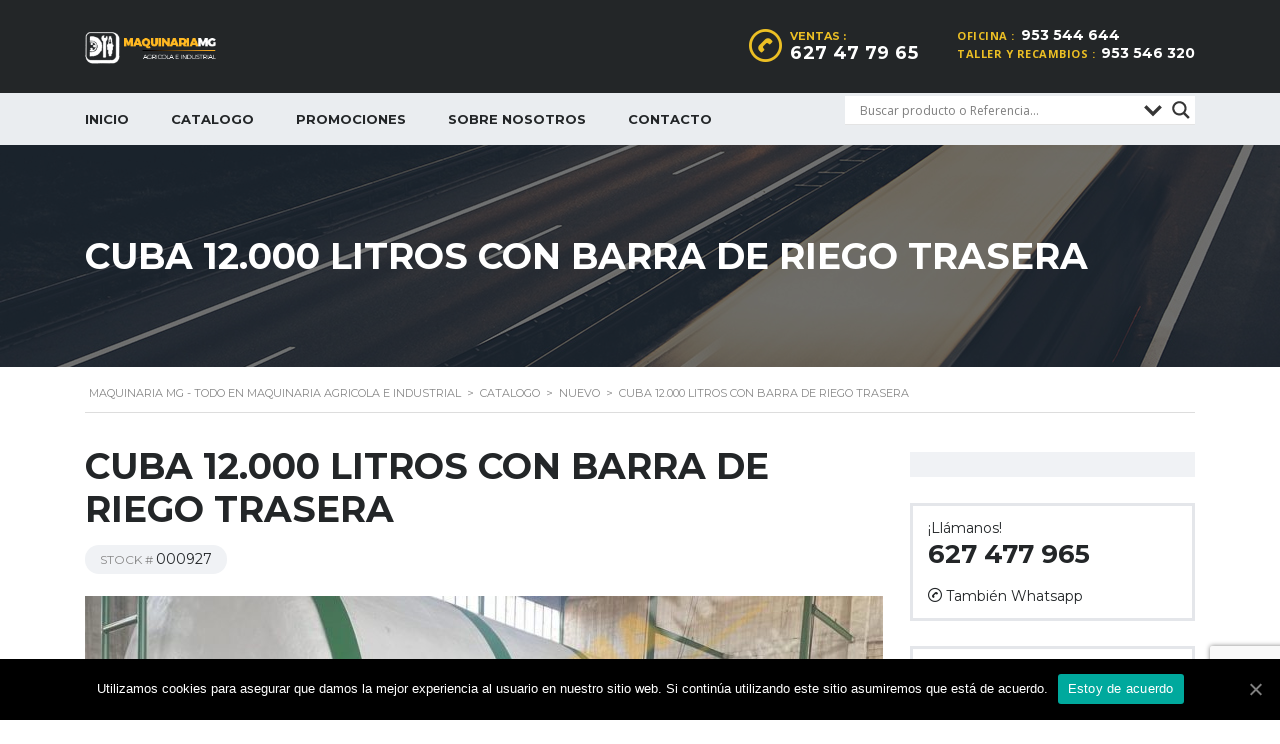

--- FILE ---
content_type: text/html; charset=UTF-8
request_url: https://maquinariamg.com/catalogo/cuba-12-000-litros-con-barra-de-riego-trasera/
body_size: 14498
content:
    <!DOCTYPE html>
<html lang="es" class="no-js">
<head>
    <meta http-equiv="Expires" content="0">
    <meta http-equiv="Last-Modified" content="0">
    <meta http-equiv="Cache-Control" content="no-cache, mustrevalidate">
    <meta http-equiv="Pragma" content="no-cache">
    <meta charset="UTF-8">
    <meta name="viewport" content="width=device-width, initial-scale=1.0, user-scalable=no">
    <link rel="profile" href="https://gmpg.org/xfn/11">
    <link rel="pingback" href="https://maquinariamg.com/xmlrpc.php">
    <title>CUBA 12.000 LITROS CON BARRA DE RIEGO TRASERA &#8211; Maquinaria MG &#8211; Todo en maquinaria agricola e industrial</title>
<link rel='dns-prefetch' href='//www.google.com' />
<link rel='dns-prefetch' href='//developers.google.com' />
<link rel='dns-prefetch' href='//maps.googleapis.com' />
<link rel='dns-prefetch' href='//fonts.googleapis.com' />
<link rel='dns-prefetch' href='//s.w.org' />
<link rel="alternate" type="application/rss+xml" title="Maquinaria MG - Todo en maquinaria agricola e industrial &raquo; Feed" href="https://maquinariamg.com/feed/" />
<link rel="alternate" type="application/rss+xml" title="Maquinaria MG - Todo en maquinaria agricola e industrial &raquo; Feed de los comentarios" href="https://maquinariamg.com/comments/feed/" />
<link rel="alternate" type="application/rss+xml" title="Maquinaria MG - Todo en maquinaria agricola e industrial &raquo; Comentario CUBA 12.000 LITROS CON BARRA DE RIEGO TRASERA del feed" href="https://maquinariamg.com/catalogo/cuba-12-000-litros-con-barra-de-riego-trasera/feed/" />
		<script type="text/javascript">
			window._wpemojiSettings = {"baseUrl":"https:\/\/s.w.org\/images\/core\/emoji\/12.0.0-1\/72x72\/","ext":".png","svgUrl":"https:\/\/s.w.org\/images\/core\/emoji\/12.0.0-1\/svg\/","svgExt":".svg","source":{"concatemoji":"https:\/\/maquinariamg.com\/wp-includes\/js\/wp-emoji-release.min.js?ver=5.4.18"}};
			/*! This file is auto-generated */
			!function(e,a,t){var n,r,o,i=a.createElement("canvas"),p=i.getContext&&i.getContext("2d");function s(e,t){var a=String.fromCharCode;p.clearRect(0,0,i.width,i.height),p.fillText(a.apply(this,e),0,0);e=i.toDataURL();return p.clearRect(0,0,i.width,i.height),p.fillText(a.apply(this,t),0,0),e===i.toDataURL()}function c(e){var t=a.createElement("script");t.src=e,t.defer=t.type="text/javascript",a.getElementsByTagName("head")[0].appendChild(t)}for(o=Array("flag","emoji"),t.supports={everything:!0,everythingExceptFlag:!0},r=0;r<o.length;r++)t.supports[o[r]]=function(e){if(!p||!p.fillText)return!1;switch(p.textBaseline="top",p.font="600 32px Arial",e){case"flag":return s([127987,65039,8205,9895,65039],[127987,65039,8203,9895,65039])?!1:!s([55356,56826,55356,56819],[55356,56826,8203,55356,56819])&&!s([55356,57332,56128,56423,56128,56418,56128,56421,56128,56430,56128,56423,56128,56447],[55356,57332,8203,56128,56423,8203,56128,56418,8203,56128,56421,8203,56128,56430,8203,56128,56423,8203,56128,56447]);case"emoji":return!s([55357,56424,55356,57342,8205,55358,56605,8205,55357,56424,55356,57340],[55357,56424,55356,57342,8203,55358,56605,8203,55357,56424,55356,57340])}return!1}(o[r]),t.supports.everything=t.supports.everything&&t.supports[o[r]],"flag"!==o[r]&&(t.supports.everythingExceptFlag=t.supports.everythingExceptFlag&&t.supports[o[r]]);t.supports.everythingExceptFlag=t.supports.everythingExceptFlag&&!t.supports.flag,t.DOMReady=!1,t.readyCallback=function(){t.DOMReady=!0},t.supports.everything||(n=function(){t.readyCallback()},a.addEventListener?(a.addEventListener("DOMContentLoaded",n,!1),e.addEventListener("load",n,!1)):(e.attachEvent("onload",n),a.attachEvent("onreadystatechange",function(){"complete"===a.readyState&&t.readyCallback()})),(n=t.source||{}).concatemoji?c(n.concatemoji):n.wpemoji&&n.twemoji&&(c(n.twemoji),c(n.wpemoji)))}(window,document,window._wpemojiSettings);
		</script>
		<style type="text/css">
img.wp-smiley,
img.emoji {
	display: inline !important;
	border: none !important;
	box-shadow: none !important;
	height: 1em !important;
	width: 1em !important;
	margin: 0 .07em !important;
	vertical-align: -0.1em !important;
	background: none !important;
	padding: 0 !important;
}
</style>
	<link rel='stylesheet' id='wp-block-library-css'  href='https://maquinariamg.com/wp-includes/css/dist/block-library/style.min.css?ver=5.4.18' type='text/css' media='all' />
<link rel='stylesheet' id='contact-form-7-css'  href='https://maquinariamg.com/wp-content/plugins/contact-form-7/includes/css/styles.css?ver=5.1.9' type='text/css' media='all' />
<link rel='stylesheet' id='cookie-notice-front-css'  href='https://maquinariamg.com/wp-content/plugins/cookie-notice/css/front.min.css?ver=5.4.18' type='text/css' media='all' />
<link rel='stylesheet' id='stm-stm-icon-css'  href='https://maquinariamg.com/wp-content/uploads/stm_fonts/stm-icon/stm-icon.css?ver=1.1' type='text/css' media='all' />
<link rel='stylesheet' id='font-awesome-css-css'  href='https://maquinariamg.com/wp-content/plugins/stm_vehicles_listing/assets/css/font-awesome.min.css?ver=5.4.18' type='text/css' media='all' />
<link rel='stylesheet' id='owl.carousel-css'  href='https://maquinariamg.com/wp-content/plugins/stm_vehicles_listing/assets/css/frontend/owl.carousel.css?ver=5.4.18' type='text/css' media='all' />
<link rel='stylesheet' id='bootstrap-grid-css'  href='https://maquinariamg.com/wp-content/plugins/stm_vehicles_listing/assets/css/frontend/grid.css?ver=5.4.18' type='text/css' media='all' />
<link rel='stylesheet' id='light-gallery-css'  href='https://maquinariamg.com/wp-content/plugins/stm_vehicles_listing/assets/css/frontend/lightgallery.min.css?ver=5.4.18' type='text/css' media='all' />
<link rel='stylesheet' id='stm_default_google_font-css'  href='https://fonts.googleapis.com/css?family=Montserrat%3A400%2C500%2C600%2C700%2C800%2C900%7COpen+Sans%3A300%2C400%2C500%2C700%2C800%2C900&#038;subset=latin%2Clatin-ext&#038;ver=1768705336' type='text/css' media='all' />
<link rel='stylesheet' id='boostrap-css'  href='https://maquinariamg.com/wp-content/themes/motors/assets/css/bootstrap.min.css?ver=1768705336' type='text/css' media='all' />
<link rel='stylesheet' id='font-awesome-css'  href='https://maquinariamg.com/wp-content/themes/motors/assets/css/font-awesome.min.css?ver=1768705336' type='text/css' media='all' />
<link rel='stylesheet' id='stm-select2-css'  href='https://maquinariamg.com/wp-content/themes/motors/assets/css/select2.min.css?ver=1768705336' type='text/css' media='all' />
<link rel='stylesheet' id='stm-datetimepicker-css'  href='https://maquinariamg.com/wp-content/themes/motors/assets/css/jquery.stmdatetimepicker.css?ver=1768705336' type='text/css' media='all' />
<link rel='stylesheet' id='stm-jquery-ui-css-css'  href='https://maquinariamg.com/wp-content/themes/motors/assets/css/jquery-ui.css?ver=1768705336' type='text/css' media='all' />
<link rel='stylesheet' id='stm-theme-service-icons-css'  href='https://maquinariamg.com/wp-content/themes/motors/assets/css/service-icons.css?ver=1768705336' type='text/css' media='all' />
<link rel='stylesheet' id='stm-theme-boat-icons-css'  href='https://maquinariamg.com/wp-content/themes/motors/assets/css/boat-icons.css?ver=1768705336' type='text/css' media='all' />
<link rel='stylesheet' id='stm-theme-moto-icons-css'  href='https://maquinariamg.com/wp-content/themes/motors/assets/css/motorcycle/icons.css?ver=1768705336' type='text/css' media='all' />
<link rel='stylesheet' id='stm-theme-rental-icons-css'  href='https://maquinariamg.com/wp-content/themes/motors/assets/css/rental/icons.css?ver=1768705336' type='text/css' media='all' />
<link rel='stylesheet' id='stm-theme-magazine-icons-css'  href='https://maquinariamg.com/wp-content/themes/motors/assets/css/magazine/magazine-icon-style.css?ver=1768705336' type='text/css' media='all' />
<link rel='stylesheet' id='stm-theme-listing-two-icons-css'  href='https://maquinariamg.com/wp-content/themes/motors/assets/css/listing_two/icons.css?ver=1768705336' type='text/css' media='all' />
<link rel='stylesheet' id='stm-theme-auto-parts-icons-css'  href='https://maquinariamg.com/wp-content/themes/motors/assets/css/auto-parts/style.css?ver=1768705336' type='text/css' media='all' />
<link rel='stylesheet' id='stm-skin-custom-css'  href='https://maquinariamg.com/wp-content/uploads/stm_uploads/skin-custom.css?ver=21' type='text/css' media='all' />
<link rel='stylesheet' id='stm-theme-frontend-customizer-css'  href='https://maquinariamg.com/wp-content/themes/motors/assets/css/frontend_customizer.css?ver=1768705336' type='text/css' media='all' />
<link rel='stylesheet' id='stm-theme-style-animation-css'  href='https://maquinariamg.com/wp-content/themes/motors/assets/css/animation.css?ver=1768705336' type='text/css' media='all' />
<link rel='stylesheet' id='stm-theme-style-css'  href='https://maquinariamg.com/wp-content/themes/motors/style.css?ver=1768705336' type='text/css' media='all' />
<link rel='stylesheet' id='wpdreams-asl-basic-css'  href='https://maquinariamg.com/wp-content/plugins/ajax-search-lite/css/style.basic.css?ver=4.8.1' type='text/css' media='all' />
<link rel='stylesheet' id='wpdreams-ajaxsearchlite-css'  href='https://maquinariamg.com/wp-content/plugins/ajax-search-lite/css/style-underline.css?ver=4.8.1' type='text/css' media='all' />
<script>if (document.location.protocol != "https:") {document.location = document.URL.replace(/^http:/i, "https:");}</script><script type='text/javascript' src='https://maquinariamg.com/wp-includes/js/jquery/jquery.js?ver=1.12.4-wp'></script>
<script type='text/javascript' src='https://maquinariamg.com/wp-includes/js/jquery/jquery-migrate.min.js?ver=1.4.1'></script>
<script type='text/javascript' src='https://maquinariamg.com/wp-content/themes/motors/assets/js/classie.js?ver=1768705336'></script>
<script type='text/javascript' src='https://maquinariamg.com/wp-content/themes/motors/assets/js/vivus.min.js?ver=1768705336'></script>
<script type='text/javascript' src='https://maquinariamg.com/wp-content/themes/motors/assets/js/jquery.cookie.js?ver=1768705336'></script>
<script type='text/javascript' src='https://maquinariamg.com/wp-content/themes/motors/assets/js/jquery.cascadingdropdown.js?ver=1768705336'></script>
<link rel='https://api.w.org/' href='https://maquinariamg.com/wp-json/' />
<link rel="EditURI" type="application/rsd+xml" title="RSD" href="https://maquinariamg.com/xmlrpc.php?rsd" />
<link rel="wlwmanifest" type="application/wlwmanifest+xml" href="https://maquinariamg.com/wp-includes/wlwmanifest.xml" /> 
<link rel='prev' title='FURGÓN + EQUIPO DE DESATASCO Y LIMPIEZA' href='https://maquinariamg.com/catalogo/furgon-equipo-de-desatasco-y-limpieza/' />
<link rel='next' title='EQUIPOS PARA EXTINCIÓN DE INCENDIOS' href='https://maquinariamg.com/catalogo/equipos-de-incendios-2/' />
<meta name="generator" content="WordPress 5.4.18" />
<link rel="canonical" href="https://maquinariamg.com/catalogo/cuba-12-000-litros-con-barra-de-riego-trasera/" />
<link rel='shortlink' href='https://maquinariamg.com/?p=14629' />
<link rel="alternate" type="application/json+oembed" href="https://maquinariamg.com/wp-json/oembed/1.0/embed?url=https%3A%2F%2Fmaquinariamg.com%2Fcatalogo%2Fcuba-12-000-litros-con-barra-de-riego-trasera%2F" />
<link rel="alternate" type="text/xml+oembed" href="https://maquinariamg.com/wp-json/oembed/1.0/embed?url=https%3A%2F%2Fmaquinariamg.com%2Fcatalogo%2Fcuba-12-000-litros-con-barra-de-riego-trasera%2F&#038;format=xml" />
        <script type="text/javascript">
            var stm_lang_code = 'es';
                        var ajaxurl = 'https://maquinariamg.com/wp-admin/admin-ajax.php';
            var stm_site_blog_id = "1";
            var stm_added_to_compare_text = "Added to compare";
            var stm_removed_from_compare_text = "was removed from compare";

                        var stm_already_added_to_compare_text = "You have already added 3 cars";
                    </script>
                        <link href='//fonts.googleapis.com/css?family=Open+Sans' rel='stylesheet' type='text/css'>
                <meta name="generator" content="Powered by WPBakery Page Builder - drag and drop page builder for WordPress."/>
                <style type="text/css">
                    <!--
                    
            @font-face {
                font-family: 'aslsicons2';
                src: url('https://maquinariamg.com/wp-content/plugins/ajax-search-lite/css/fonts/icons2.eot');
                src: url('https://maquinariamg.com/wp-content/plugins/ajax-search-lite/css/fonts/icons2.eot?#iefix') format('embedded-opentype'),
                     url('https://maquinariamg.com/wp-content/plugins/ajax-search-lite/css/fonts/icons2.woff2') format('woff2'),
                     url('https://maquinariamg.com/wp-content/plugins/ajax-search-lite/css/fonts/icons2.woff') format('woff'),
                     url('https://maquinariamg.com/wp-content/plugins/ajax-search-lite/css/fonts/icons2.ttf') format('truetype'),
                     url('https://maquinariamg.com/wp-content/plugins/ajax-search-lite/css/fonts/icons2.svg#icons') format('svg');
                font-weight: normal;
                font-style: normal;
            }
            div[id*='ajaxsearchlitesettings'].searchsettings .asl_option_inner label {
                font-size: 0px !important;
                color: rgba(0, 0, 0, 0);
            }
            div[id*='ajaxsearchlitesettings'].searchsettings .asl_option_inner label:after {
                font-size: 11px !important;
                position: absolute;
                top: 0;
                left: 0;
                z-index: 1;
            }
            div[id*='ajaxsearchlite'].wpdreams_asl_container {
                width: 350px;
                margin: 3px 0px 3px 0px;
            }
            div[id*='ajaxsearchliteres'].wpdreams_asl_results div.resdrg span.highlighted {
                font-weight: bold;
                color: rgba(217, 49, 43, 1);
                background-color: rgba(238, 238, 238, 1);
            }
            div[id*='ajaxsearchliteres'].wpdreams_asl_results .results div.asl_image {
                width: 35px;
                height: 35px;
            }
            div.asl_r .results {
                max-height: none;
            }
            
                div.asl_r.asl_w.vertical .results .item::after {
                    display: block;
                    position: absolute;
                    bottom: 0;
                    content: '';
                    height: 1px;
                    width: 100%;
                    background: #D8D8D8;
                }
                div.asl_r.asl_w.vertical .results .item.asp_last_item::after {
                    display: none;
                }
                                    -->
                </style>
                            <script type="text/javascript">
                if ( typeof _ASL !== "undefined" && _ASL !== null && typeof _ASL.initialize !== "undefined" )
                    _ASL.initialize();
            </script>
            <link rel="icon" href="https://maquinariamg.com/wp-content/uploads/2016/05/cropped-favicon-32x32.png" sizes="32x32" />
<link rel="icon" href="https://maquinariamg.com/wp-content/uploads/2016/05/cropped-favicon-192x192.png" sizes="192x192" />
<link rel="apple-touch-icon" href="https://maquinariamg.com/wp-content/uploads/2016/05/cropped-favicon-180x180.png" />
<meta name="msapplication-TileImage" content="https://maquinariamg.com/wp-content/uploads/2016/05/cropped-favicon-270x270.png" />
<noscript><style> .wpb_animate_when_almost_visible { opacity: 1; }</style></noscript>
    </head>


<body data-rsssl=1 class="listings-template-default single single-listings postid-14629 cookies-not-set stm-macintosh stm-template-car_dealer stm-user-not-logged-in header_remove_compare header_remove_cart wpb-js-composer js-comp-ver-6.2.0 vc_responsive"  ontouchstart="">
<div id="wrapper">
                    
                                            <div id="header">
                    
<div class="header-main">
    <div class="container">
        <div class="clearfix">
            <!--Logo-->
            <div class="logo-main">
                                    <a class="bloglogo" href="https://maquinariamg.com/">
                        <img src="https://maquinariamg.com/wp-content/uploads/2019/10/logo-1.png"
                                style="width: 138px;"
                                title="Inicio"
                                alt="Logo"
                        />
                    </a>
                
                                <div class="mobile-menu-trigger visible-sm visible-xs">
                    <span></span>
                    <span></span>
                    <span></span>
                </div>
            </div>

            <div class="mobile-menu-holder">
                <ul class="header-menu clearfix">
                    <li id="menu-item-1350" class="menu-item menu-item-type-custom menu-item-object-custom menu-item-1350"><a href="/">Inicio</a></li>
<li id="menu-item-1524" class="menu-item menu-item-type-post_type menu-item-object-page menu-item-1524"><a href="https://maquinariamg.com/catalogos/">Catalogo</a></li>
<li id="menu-item-1416" class="menu-item menu-item-type-post_type menu-item-object-page menu-item-1416"><a href="https://maquinariamg.com/promociones/">Promociones</a></li>
<li id="menu-item-1504" class="menu-item menu-item-type-post_type menu-item-object-page menu-item-1504"><a href="https://maquinariamg.com/sobre-nosotros/">Sobre nosotros</a></li>
<li id="menu-item-1370" class="menu-item menu-item-type-post_type menu-item-object-page menu-item-1370"><a href="https://maquinariamg.com/contacto/">Contacto</a></li>
                                                                            </ul>
            </div>

            <div class="header-top-info" style="margin-top: 0px;">
                <div class="clearfix">

                    <!--Socials-->
                    
                    <!-- Header top bar Socials -->
                    
                                        <!--Header secondary phones-->
                                            <div class="pull-right">
                            <div class="header-secondary-phone">
                                <div class="phone">
                                                                            <span class="phone-label">Oficina                                            :</span>
                                                                        <span class="phone-number heading-font"><a
                                                href="tel:953 544 644">953 544 644</a></span>
                                </div>
                                <div class="phone">
                                                                            <span class="phone-label">Taller y recambios                                            :</span>
                                                                        <span class="phone-number heading-font"><a
                                                href="tel:953 546 320">953 546 320</a></span>
                                </div>
                            </div>
                        </div>
                    
                                        <!--Header main phone-->
                                            <div class="pull-right">
                            <div class="header-main-phone heading-font">
                                <i class="stm-icon-phone"></i>
                                <div class="phone">
                                                                            <span class="phone-label">Ventas                                            :</span>
                                                                        <span class="phone-number heading-font"><a
                                                href="tel:627477965">627 47 79 65</a></span>
                                </div>
                            </div>
                        </div>
                    
                                        <!--Header address-->
                                    </div> <!--clearfix-->
            </div> <!--header-top-info-->

        </div> <!--clearfix-->
    </div> <!--container-->
</div> <!--header-main-->
<div id="header-nav-holder" class="hidden-sm hidden-xs">
	<div class="header-nav header-nav-default header-nav-fixed">
		<div class="container">
			<div class="header-help-bar-trigger">
				<i class="fa fa-chevron-down"></i>
			</div>
			<div class="header-help-bar">
				<ul>
											<li class="help-bar-compare">
							<a
							href="https://maquinariamg.com/compare/"
							title="Ver comparación">
								<span class="list-label heading-font">Comparar</span>
								<i class="list-icon stm-icon-speedometr2"></i>
								<span class="list-badge"><span class="stm-current-cars-in-compare"></span></span>
							</a>
						</li>
					

										<!--Live chat-->
					<li class="help-bar-live-chat">
						<a
							id="chat-widget"
							title="Chat abierto en directo"
							>
							<span class="list-label heading-font">Chat en directo</span>
							<i class="list-icon stm-icon-chat2"></i>
						</a>
					</li>
					<!--Busasvcar modal-->
					<!--
					<li class="nav-search">
						<a href="" data-toggle="modal" data-target="#searchModal"><i class="stm-icon-search"></i></a>
					</li>
					-->
					<div id='ajaxsearchlite1' class="wpdreams_asl_container asl_w asl_m asl_m_1">
<div class="probox">

    
    <div class='promagnifier'>
                <div class='innericon'>
            <svg version="1.1" xmlns="http://www.w3.org/2000/svg" xmlns:xlink="http://www.w3.org/1999/xlink" x="0px" y="0px" width="512px" height="512px" viewBox="0 0 512 512" enable-background="new 0 0 512 512" xml:space="preserve">
                <path id="magnifier-2-icon" d="M460.355,421.59L353.844,315.078c20.041-27.553,31.885-61.437,31.885-98.037
                    C385.729,124.934,310.793,50,218.686,50C126.58,50,51.645,124.934,51.645,217.041c0,92.106,74.936,167.041,167.041,167.041
                    c34.912,0,67.352-10.773,94.184-29.158L419.945,462L460.355,421.59z M100.631,217.041c0-65.096,52.959-118.056,118.055-118.056
                    c65.098,0,118.057,52.959,118.057,118.056c0,65.096-52.959,118.056-118.057,118.056C153.59,335.097,100.631,282.137,100.631,217.041
                    z"/>
            </svg>
        </div>
    </div>

    
    
    <div class='prosettings'  data-opened=0>
                <div class='innericon'>
            <svg version="1.1" xmlns="http://www.w3.org/2000/svg" xmlns:xlink="http://www.w3.org/1999/xlink" x="0px" y="0px" width="512px" height="512px" viewBox="0 0 512 512" enable-background="new 0 0 512 512" xml:space="preserve">
                <polygon id="arrow-25-icon" transform = "rotate(90 256 256)" points="142.332,104.886 197.48,50 402.5,256 197.48,462 142.332,407.113 292.727,256 "/>
            </svg>
        </div>
    </div>

    
    
    <div class='proinput'>
        <form autocomplete="off" aria-label='Ajax search form'>
            <input aria-label='Search input' type='search' class='orig' name='phrase' placeholder='Buscar producto o Referencia...' value='' autocomplete="off"/>
            <input aria-label='Autocomplete input, do not use this' type='text' class='autocomplete' name='phrase' value='' autocomplete="off"/>
            <span class='loading'></span>
            <input type='submit' value="Start search" style='width:0; height: 0; visibility: hidden;'>
        </form>
    </div>

    
    
    <div class='proloading'>

        <div class="asl_loader"><div class="asl_loader-inner asl_simple-circle"></div></div>

            </div>

            <div class='proclose'>
            <svg version="1.1" xmlns="http://www.w3.org/2000/svg" xmlns:xlink="http://www.w3.org/1999/xlink" x="0px"
                 y="0px"
                 width="512px" height="512px" viewBox="0 0 512 512" enable-background="new 0 0 512 512"
                 xml:space="preserve">
            <polygon id="x-mark-icon"
                     points="438.393,374.595 319.757,255.977 438.378,137.348 374.595,73.607 255.995,192.225 137.375,73.622 73.607,137.352 192.246,255.983 73.622,374.625 137.352,438.393 256.002,319.734 374.652,438.378 "/>
        </svg>
        </div>
    
    
</div>
</div>


<div id='ajaxsearchlitesettings1' class="searchsettings wpdreams_asl_settings asl_w asl_s asl_s_1">
    <form name='options' autocomplete='off'>

        
                <fieldset class="asl_sett_scroll">
            <legend style="display: none;">Generic selectors</legend>
            <div class="asl_option_inner hiddend">
                <input type='hidden' name='qtranslate_lang' id='qtranslate_lang1'
                       value='0'/>
            </div>

	        
            
            <div class="asl_option hiddend">
                <div class="asl_option_inner">
                    <input type="checkbox" value="checked" id="set_exactonly1"
                           title="Exact matches only"
                           name="set_exactonly" />
                    <label for="set_exactonly1">Exact matches only</label>
                </div>
                <div class="asl_option_label">
                    Exact matches only                </div>
            </div>
            <div class="asl_option hiddend">
                <div class="asl_option_inner">
                    <input type="checkbox" value="None" id="set_intitle1"
                           title="Search in title"
                           name="set_intitle"  checked="checked"/>
                    <label for="set_intitle1">Search in title</label>
                </div>
                <div class="asl_option_label">
                    Search in title                </div>
            </div>
            <div class="asl_option hiddend">
                <div class="asl_option_inner">
                    <input type="checkbox" value="None" id="set_incontent1"
                           title="Search in content"
                           name="set_incontent"  checked="checked"/>
                    <label for="set_incontent1">Search in content</label>
                </div>
                <div class="asl_option_label">
                    Search in content                </div>
            </div>
            <div class="asl_option_inner hiddend">
                <input type="checkbox" value="None" id="set_inexcerpt1"
                       title="Search in excerpt"
                       name="set_inexcerpt"  checked="checked"/>
                <label for="set_inexcerpt1">Search in excerpt</label>
            </div>

            <div class="asl_option hiddend">
                <div class="asl_option_inner">
                    <input type="checkbox" value="None" id="set_inposts1"
                           title="Search in posts"
                           name="set_inposts"  checked="checked"/>
                    <label for="set_inposts1">Search in posts</label>
                </div>
                <div class="asl_option_label">
                    Search in posts                </div>
            </div>
            <div class="asl_option hiddend">
                <div class="asl_option_inner">
                    <input type="checkbox" value="None" id="set_inpages1"
                           title="Search in pages"
                           name="set_inpages"  checked="checked"/>
                    <label for="set_inpages1">Search in pages</label>
                </div>
                <div class="asl_option_label">
                    Search in pages                </div>
            </div>
                    </fieldset>
                    <div class="asl_option_inner hiddend">
                <input type="checkbox" value="listings"
                       id="1customset_11"
                       title="Hidden option, ignore please"
                       name="customset[]" checked="checked"/>
                <label for="1customset_11">Hidden</label>
            </div>
            <div class="asl_option_label hiddend"></div>

                        </form>
</div>

<div id='ajaxsearchliteres1' class='vertical wpdreams_asl_results asl_w asl_r asl_r_1'>

    
    <div class="results">

        
            <div class="resdrg">
            </div>

        
    </div>

    
    
</div>

    <div id="asl_hidden_data">
        <svg style="position:absolute" height="0" width="0">
            <filter id="aslblur">
                <feGaussianBlur in="SourceGraphic" stdDeviation="4"/>
            </filter>
        </svg>
        <svg style="position:absolute" height="0" width="0">
            <filter id="no_aslblur"></filter>
        </svg>

    </div>

<div class="asl_init_data wpdreams_asl_data_ct" style="display:none !important;" id="asl_init_id_1" data-asldata="[base64]"></div>
				</ul>
			</div>
			<div class="main-menu">
				<ul class="header-menu clearfix">
					<li class="menu-item menu-item-type-custom menu-item-object-custom menu-item-1350"><a href="/">Inicio</a></li>
<li class="menu-item menu-item-type-post_type menu-item-object-page menu-item-1524"><a href="https://maquinariamg.com/catalogos/">Catalogo</a></li>
<li class="menu-item menu-item-type-post_type menu-item-object-page menu-item-1416"><a href="https://maquinariamg.com/promociones/">Promociones</a></li>
<li class="menu-item menu-item-type-post_type menu-item-object-page menu-item-1504"><a href="https://maquinariamg.com/sobre-nosotros/">Sobre nosotros</a></li>
<li class="menu-item menu-item-type-post_type menu-item-object-page menu-item-1370"><a href="https://maquinariamg.com/contacto/">Contacto</a></li>
				</ul>
			</div>
		</div>
	</div>
</div>                </div> <!-- id header -->
            
                        <div id="main" >
            <div class="entry-header left small_title_box" style="">
	    <div class="container">
            <div class="entry-title">
                <h2 class="h1" style="">
	                CUBA 12.000 LITROS CON BARRA DE RIEGO TRASERA                </h2>
	                                        </div>
	    </div>
    </div>

<!-- Breads -->	
			<div class="stm_breadcrumbs_unit heading-font ">
				<div class="container">
					<div class="navxtBreads">
						<!-- Breadcrumb NavXT 6.4.0 -->
<span property="itemListElement" typeof="ListItem"><a property="item" typeof="WebPage" title="Ir a Maquinaria MG - Todo en maquinaria agricola e industrial." href="https://maquinariamg.com" class="home" ><span property="name">Maquinaria MG - Todo en maquinaria agricola e industrial</span></a><meta property="position" content="1"></span> &gt; <span property="itemListElement" typeof="ListItem"><a property="item" typeof="WebPage" title="Ir a Catalogo." href="https://maquinariamg.com/catalogo/" class="post post-listings-archive" ><span property="name">Catalogo</span></a><meta property="position" content="2"></span> &gt; <span property="itemListElement" typeof="ListItem"><a property="item" typeof="WebPage" title="Go to the Nuevo Estado archives." href="https://maquinariamg.com/?taxonomy=condition&#038;term=nuevo" class="taxonomy condition" ><span property="name">Nuevo</span></a><meta property="position" content="3"></span> &gt; <span class="post post-listings current-item">CUBA 12.000 LITROS CON BARRA DE RIEGO TRASERA</span>					</div>
                    				</div>
			</div>
		
        <div class="stm-single-car-page">
            
            
            <div class="container">
                
	<div class="row">
		<div class="col-md-9 col-sm-12 col-xs-12">
			<div class="stm-single-car-content">
				<h2 class="title">CUBA 12.000 LITROS CON BARRA DE RIEGO TRASERA</h2>

				<!--Actions-->
				<div class="single-car-actions">
    <ul class="list-unstyled clearfix">
        
        <!--Stock num-->
                    <li>
                <div class="stock-num heading-font"><span>stock                        # </span>000927</div>
            </li>
        
        <!--Schedule-->
        
        <!--COmpare-->
        
        <!--PDF-->
                            

        <!--Share-->
        
        <!--Print button-->
        
        
        
    </ul>
</div>
				<!--Gallery-->
				


<div class="stm-car-carousels">

	<!--New badge with videos-->
				<div class="stm-big-car-gallery">

					<div class="stm-single-image" data-id="big-image-14633">
				<a href="https://maquinariamg.com/wp-content/uploads/2023/06/374ed01a-4d60-4580-a13b-593d33756a43.jpg" class="stm_fancybox" rel="stm-car-gallery">
					<img width="798" height="466" src="https://maquinariamg.com/wp-content/uploads/2023/06/374ed01a-4d60-4580-a13b-593d33756a43-798x466.jpg" class="img-responsive wp-post-image" alt="" srcset="https://maquinariamg.com/wp-content/uploads/2023/06/374ed01a-4d60-4580-a13b-593d33756a43-798x466.jpg 798w, https://maquinariamg.com/wp-content/uploads/2023/06/374ed01a-4d60-4580-a13b-593d33756a43-825x483.jpg 825w, https://maquinariamg.com/wp-content/uploads/2023/06/374ed01a-4d60-4580-a13b-593d33756a43-350x205.jpg 350w, https://maquinariamg.com/wp-content/uploads/2023/06/374ed01a-4d60-4580-a13b-593d33756a43-700x410.jpg 700w, https://maquinariamg.com/wp-content/uploads/2023/06/374ed01a-4d60-4580-a13b-593d33756a43-240x140.jpg 240w, https://maquinariamg.com/wp-content/uploads/2023/06/374ed01a-4d60-4580-a13b-593d33756a43-280x165.jpg 280w" sizes="(max-width: 798px) 100vw, 798px" />				</a>
			</div>
		
		
																						<div class="stm-single-image" data-id="big-image-14631">
						<a href="https://maquinariamg.com/wp-content/uploads/2023/06/4f89efea-1db8-46b0-9c4f-825a3a7378b2.jpg" class="stm_fancybox" rel="stm-car-gallery">
							<img src="https://maquinariamg.com/wp-content/uploads/2023/06/4f89efea-1db8-46b0-9c4f-825a3a7378b2-768x466.jpg" alt="CUBA 12.000 LITROS CON BARRA DE RIEGO TRASERA lleno"/>
						</a>
					</div>
																								<div class="stm-single-image" data-id="big-image-14632">
						<a href="https://maquinariamg.com/wp-content/uploads/2023/06/24c73750-120a-479c-9d3e-9c847e9efe48.jpg" class="stm_fancybox" rel="stm-car-gallery">
							<img src="https://maquinariamg.com/wp-content/uploads/2023/06/24c73750-120a-479c-9d3e-9c847e9efe48-798x466.jpg" alt="CUBA 12.000 LITROS CON BARRA DE RIEGO TRASERA lleno"/>
						</a>
					</div>
																								<div class="stm-single-image" data-id="big-image-14630">
						<a href="https://maquinariamg.com/wp-content/uploads/2023/06/1ffe8978-650e-4cbf-9278-392b0236f086.jpg" class="stm_fancybox" rel="stm-car-gallery">
							<img src="https://maquinariamg.com/wp-content/uploads/2023/06/1ffe8978-650e-4cbf-9278-392b0236f086-798x466.jpg" alt="CUBA 12.000 LITROS CON BARRA DE RIEGO TRASERA lleno"/>
						</a>
					</div>
																								<div class="stm-single-image" data-id="big-image-14634">
						<a href="https://maquinariamg.com/wp-content/uploads/2023/06/42452dd6-0d0b-4978-bade-f8833ab2b167.jpg" class="stm_fancybox" rel="stm-car-gallery">
							<img src="https://maquinariamg.com/wp-content/uploads/2023/06/42452dd6-0d0b-4978-bade-f8833ab2b167-768x466.jpg" alt="CUBA 12.000 LITROS CON BARRA DE RIEGO TRASERA lleno"/>
						</a>
					</div>
																								<div class="stm-single-image" data-id="big-image-14635">
						<a href="https://maquinariamg.com/wp-content/uploads/2023/06/47499725-5916-42b3-9a35-f885135ac7ec.jpg" class="stm_fancybox" rel="stm-car-gallery">
							<img src="https://maquinariamg.com/wp-content/uploads/2023/06/47499725-5916-42b3-9a35-f885135ac7ec-768x466.jpg" alt="CUBA 12.000 LITROS CON BARRA DE RIEGO TRASERA lleno"/>
						</a>
					</div>
																								<div class="stm-single-image" data-id="big-image-14636">
						<a href="https://maquinariamg.com/wp-content/uploads/2023/06/ad035477-f5d2-4fab-8b66-130294141952.jpg" class="stm_fancybox" rel="stm-car-gallery">
							<img src="https://maquinariamg.com/wp-content/uploads/2023/06/ad035477-f5d2-4fab-8b66-130294141952-768x466.jpg" alt="CUBA 12.000 LITROS CON BARRA DE RIEGO TRASERA lleno"/>
						</a>
					</div>
																								<div class="stm-single-image" data-id="big-image-14637">
						<a href="https://maquinariamg.com/wp-content/uploads/2023/06/addfb1a3-c6ad-4451-9779-1a214190d99b.jpg" class="stm_fancybox" rel="stm-car-gallery">
							<img src="https://maquinariamg.com/wp-content/uploads/2023/06/addfb1a3-c6ad-4451-9779-1a214190d99b-768x466.jpg" alt="CUBA 12.000 LITROS CON BARRA DE RIEGO TRASERA lleno"/>
						</a>
					</div>
																								<div class="stm-single-image" data-id="big-image-14638">
						<a href="https://maquinariamg.com/wp-content/uploads/2023/06/f4e87279-2f76-4eae-8adb-0beb091acec0.jpg" class="stm_fancybox" rel="stm-car-gallery">
							<img src="https://maquinariamg.com/wp-content/uploads/2023/06/f4e87279-2f76-4eae-8adb-0beb091acec0-798x466.jpg" alt="CUBA 12.000 LITROS CON BARRA DE RIEGO TRASERA lleno"/>
						</a>
					</div>
									
        
	</div>

			<div class="stm-thumbs-car-gallery">

							<div class="stm-single-image" id="big-image-14633">
					<img width="350" height="205" src="https://maquinariamg.com/wp-content/uploads/2023/06/374ed01a-4d60-4580-a13b-593d33756a43-350x205.jpg" class="img-responsive wp-post-image" alt="" srcset="https://maquinariamg.com/wp-content/uploads/2023/06/374ed01a-4d60-4580-a13b-593d33756a43-350x205.jpg 350w, https://maquinariamg.com/wp-content/uploads/2023/06/374ed01a-4d60-4580-a13b-593d33756a43-825x483.jpg 825w, https://maquinariamg.com/wp-content/uploads/2023/06/374ed01a-4d60-4580-a13b-593d33756a43-798x466.jpg 798w, https://maquinariamg.com/wp-content/uploads/2023/06/374ed01a-4d60-4580-a13b-593d33756a43-700x410.jpg 700w, https://maquinariamg.com/wp-content/uploads/2023/06/374ed01a-4d60-4580-a13b-593d33756a43-240x140.jpg 240w, https://maquinariamg.com/wp-content/uploads/2023/06/374ed01a-4d60-4580-a13b-593d33756a43-280x165.jpg 280w" sizes="(max-width: 350px) 100vw, 350px" />				</div>
			
			
            																				<div class="stm-single-image" id="big-image-14631">
							<img src="https://maquinariamg.com/wp-content/uploads/2023/06/4f89efea-1db8-46b0-9c4f-825a3a7378b2-350x205.jpg" alt="CUBA 12.000 LITROS CON BARRA DE RIEGO TRASERA lleno"/>
						</div>
																									<div class="stm-single-image" id="big-image-14632">
							<img src="https://maquinariamg.com/wp-content/uploads/2023/06/24c73750-120a-479c-9d3e-9c847e9efe48-350x205.jpg" alt="CUBA 12.000 LITROS CON BARRA DE RIEGO TRASERA lleno"/>
						</div>
																									<div class="stm-single-image" id="big-image-14630">
							<img src="https://maquinariamg.com/wp-content/uploads/2023/06/1ffe8978-650e-4cbf-9278-392b0236f086-350x205.jpg" alt="CUBA 12.000 LITROS CON BARRA DE RIEGO TRASERA lleno"/>
						</div>
																									<div class="stm-single-image" id="big-image-14634">
							<img src="https://maquinariamg.com/wp-content/uploads/2023/06/42452dd6-0d0b-4978-bade-f8833ab2b167-350x205.jpg" alt="CUBA 12.000 LITROS CON BARRA DE RIEGO TRASERA lleno"/>
						</div>
																									<div class="stm-single-image" id="big-image-14635">
							<img src="https://maquinariamg.com/wp-content/uploads/2023/06/47499725-5916-42b3-9a35-f885135ac7ec-350x205.jpg" alt="CUBA 12.000 LITROS CON BARRA DE RIEGO TRASERA lleno"/>
						</div>
																									<div class="stm-single-image" id="big-image-14636">
							<img src="https://maquinariamg.com/wp-content/uploads/2023/06/ad035477-f5d2-4fab-8b66-130294141952-350x205.jpg" alt="CUBA 12.000 LITROS CON BARRA DE RIEGO TRASERA lleno"/>
						</div>
																									<div class="stm-single-image" id="big-image-14637">
							<img src="https://maquinariamg.com/wp-content/uploads/2023/06/addfb1a3-c6ad-4451-9779-1a214190d99b-350x205.jpg" alt="CUBA 12.000 LITROS CON BARRA DE RIEGO TRASERA lleno"/>
						</div>
																									<div class="stm-single-image" id="big-image-14638">
							<img src="https://maquinariamg.com/wp-content/uploads/2023/06/f4e87279-2f76-4eae-8adb-0beb091acec0-350x205.jpg" alt="CUBA 12.000 LITROS CON BARRA DE RIEGO TRASERA lleno"/>
						</div>
												
            
		</div>
	</div>


<!--Enable carousel-->
<script>
	jQuery(document).ready(function($){
		var big = $('.stm-big-car-gallery');
		var small = $('.stm-thumbs-car-gallery');
		var flag = false;
		var duration = 800;

		var owlRtl = false;
		if( $('body').hasClass('rtl') ) {
			owlRtl = true;
		}

		big
			.owlCarousel({
				rtl: owlRtl,
				items: 1,
				smartSpeed: 800,
				dots: false,
				nav: false,
				margin:0,
				autoplay: false,
				loop: false,
				responsiveRefreshRate: 1000
			})
			.on('changed.owl.carousel', function (e) {
				$('.stm-thumbs-car-gallery .owl-item').removeClass('current');
				$('.stm-thumbs-car-gallery .owl-item').eq(e.item.index).addClass('current');
				if (!flag) {
					flag = true;
					small.trigger('to.owl.carousel', [e.item.index, duration, true]);
					flag = false;
				}
			});

		small
			.owlCarousel({
				rtl: owlRtl,
				items: 5,
				smartSpeed: 800,
				dots: false,
				margin: 22,
				autoplay: false,
				nav: true,
				loop: false,
				navText: [],
				responsiveRefreshRate: 1000,
				responsive:{
					0:{
						items:2
					},
					500:{
						items:4
					},
					768:{
						items:5
					},
					1000:{
						items:5
					}
				}
			})
			.on('click', '.owl-item', function(event) {
				big.trigger('to.owl.carousel', [$(this).index(), 400, true]);
			})
			.on('changed.owl.carousel', function (e) {
				if (!flag) {
					flag = true;
					big.trigger('to.owl.carousel', [e.item.index, duration, true]);
					flag = false;
				}
			});

		if($('.stm-thumbs-car-gallery .stm-single-image').length < 6) {
			$('.stm-single-car-page .owl-controls').hide();
			$('.stm-thumbs-car-gallery').css({'margin-top': '22px'});
		}
	})
</script>
				<!--Car Gurus if is style BANNER-->
								<p>Cuba de 12.000 litros con barra de riego trasera. Montada sobre eje tandem con freno a las cuatro ruedas. Ballesta en lanza. Barra de riego trasera con electrovalvula (accionamiento desde la cabina del tractor). Repartidor de frenada. Mozo hidráulico. Escaleras de acceso y boca de hombre. Documentación y matriculación incluida. Solicite más información y presupuesto sin compromiso en el 627477965.</p>
			</div>
		</div>

		<div class="col-md-3 col-sm-12 col-xs-12">
			<div class="stm-single-car-side">

				<!--Prices-->
				




				<!--Data-->
				
    <div class="single-car-data">
                
        <table>
            	            	            
                            
            <!--VIN NUMBER-->
                    </table>
    </div>

				
				<!--LLAMANOS-->
					<div class="single-car-mpg heading-font">
		<div class="text-center">
			<div class="clearfix dp-in text-left mpg-mobile-selector">
				<div class="header-main-phone">
					
				</div>
							
								
								
								<span class="phone-label">¡Llámanos!  </span>
								<h3><a href="tel:627477965">627 477 965</a></h3>
								<i class="stm-icon-phone"></i> También Whatsapp
		</div></div></div>
			<div class="single-car-mpg heading-font">					
				
							¿Tienes alguna duda?<br> <h4>¡Envíanos un mensaje!</h4><br>
								<div role="form" class="wpcf7" id="wpcf7-f7534-p14629-o1" lang="es-ES" dir="ltr">
<div class="screen-reader-response" aria-live="polite"></div>
<form action="/catalogo/cuba-12-000-litros-con-barra-de-riego-trasera/#wpcf7-f7534-p14629-o1" method="post" class="wpcf7-form" novalidate="novalidate">
<div style="display: none;">
<input type="hidden" name="_wpcf7" value="7534" />
<input type="hidden" name="_wpcf7_version" value="5.1.9" />
<input type="hidden" name="_wpcf7_locale" value="es_ES" />
<input type="hidden" name="_wpcf7_unit_tag" value="wpcf7-f7534-p14629-o1" />
<input type="hidden" name="_wpcf7_container_post" value="14629" />
<input type="hidden" name="g-recaptcha-response" value="" />
</div>
<p><label> Tu nombre (obligatorio)<br />
    <span class="wpcf7-form-control-wrap your-name"><input type="text" name="your-name" value="" size="40" class="wpcf7-form-control wpcf7-text wpcf7-validates-as-required" aria-required="true" aria-invalid="false" /></span> </label></p>
<p><label> Tu correo electrónico (obligatorio)<br />
    <span class="wpcf7-form-control-wrap your-email"><input type="email" name="your-email" value="" size="40" class="wpcf7-form-control wpcf7-text wpcf7-email wpcf7-validates-as-required wpcf7-validates-as-email" aria-required="true" aria-invalid="false" /></span> </label></p>
<p><label> Asunto<br />
    <span class="wpcf7-form-control-wrap your-subject"><input type="text" name="your-subject" value="" size="40" class="wpcf7-form-control wpcf7-text" aria-invalid="false" /></span> </label></p>
<p><label> Tu mensaje<br />
    <span class="wpcf7-form-control-wrap your-message"><textarea name="your-message" cols="40" rows="10" class="wpcf7-form-control wpcf7-textarea" aria-invalid="false"></textarea></span> </label></p>
<p><input type="submit" value="Enviar" class="wpcf7-form-control wpcf7-submit" /></p>
<div class="wpcf7-response-output wpcf7-display-none" aria-hidden="true"></div></form></div>				
			</div>
		</div>
	</div>

				<!--MPG-->
				

				<!--Calculator-->
				
			</div>
		</div>
	</div>
                <div class="clearfix">
                                    </div>
            </div> <!--cont-->
        </div> <!--single car page-->

    </div> <!--main-->
</div> <!--wrapper-->
    <footer id="footer">
        	
		<div id="footer-main">
			<div class="footer_widgets_wrapper less_4">
				<div class="container">
					<div class="widgets cols_4 clearfix">
						<aside id="text-2" class="widget widget_text"><div class="widget-wrapper">			<div class="textwidget"><img src="https://maquinariamg.com/wp-content/uploads/2016/05/logo-1.png" /><br>
Visítanos en: <br>Avenida Joaquin Costa, 1 Porcuna (Jaén) <br>Whatsapp: 627 477 965<br>Teléfono: 953 544 644<br>E-mail: migasgordas@yahoo.es</div>
		</div></aside><aside id="text-5" class="widget widget_text"><div class="widget-wrapper">			<div class="textwidget">Compra/venta de todo tipo de maquinaria agrícola, industrial para olivar y viñedos. Equipos de extinción, fumigación</div>
		</div></aside><aside id="nav_menu-2" class="widget widget_nav_menu"><div class="widget-wrapper"><div class="menu-footer-container"><ul id="menu-footer" class="menu"><li id="menu-item-1451" class="menu-item menu-item-type-post_type menu-item-object-page menu-item-1451"><a href="https://maquinariamg.com/proteccion-de-datos/">Protección de datos</a></li>
<li id="menu-item-1455" class="menu-item menu-item-type-post_type menu-item-object-page menu-item-1455"><a href="https://maquinariamg.com/aviso-legal/">Aviso legal</a></li>
<li id="menu-item-1458" class="menu-item menu-item-type-post_type menu-item-object-page menu-item-1458"><a href="https://maquinariamg.com/politica-de-cookies/">Politica de cookies</a></li>
</ul></div></div></aside><aside id="text-3" class="widget widget_text"><div class="widget-wrapper">			<div class="textwidget"><a href="http://lacreacion.es" alt="Desarrollado por La Creacion"><img style="float:right;" src="https://maquinariamg.com/images/desarrollado-por-la-creacion.png" /></a></div>
		</div></aside>					</div>
				</div>
			</div>
		</div>

        


				<div id="footer-copyright" style=background-color:#232628>

			
			<div class="container footer-copyright">
				<div class="row">
                    					<div class="col-md-8 col-sm-8">
						<div class="clearfix">
													</div>
					</div>
					<div class="col-md-4 col-sm-4">
						<div class="clearfix">
							<div class="pull-right xs-pull-left">
																<!-- Header top bar Socials -->
															</div>
						</div>
					</div>
                    				</div>
			</div>
		</div>
	        <div class="global-alerts"></div>        <!-- Searchform -->
        <div class="modal" id="searchModal" tabindex="-1" role="dialog" aria-labelledby="searchModal">
	<div class="modal-dialog" role="document">
		<div class="modal-content">
		
			<div class="modal-body heading_font">
				<div class="search-title">Búsqueda</div>
				<form method="get" id="searchform" action="https://maquinariamg.com/">
				    <div class="search-wrapper">
				        <input placeholder="Empezar a escribir aquí..." type="text" class="form-control search-input" value="" name="s" id="s" />
				        <button type="submit" class="search-submit" ><i class="fa fa-search"></i></button>
				    </div>
				</form>
			</div>
		
		</div>
	</div>
</div>    </footer>


    <script>
        var stm_motors_currentAjaxUrl = 'https://maquinariamg.com/catalogo/cuba-12-000-litros-con-barra-de-riego-trasera/';
        var resetAllTxt = 'Reiniciar todo';
        var prevText = 'Anterior';
        var nextText = 'Siguiente';
        var is_rental = '';
        var file_type = 'file type noimg';
        var file_size = 'file size big';
        var max_img_quant = 'max imgs 3';
        var currentLocale = 'es';
        var noFoundSelect2      = 'No results found';
        var allowDealerAddCategory = '';


        var filterRemoveHidden = 'f2e2771d6d';
        var addToCompare       = '827e871673';
        var addTestDrive       = '41784b8558';
        var addTradeOffer      = '2224a86d36';
        var loadMoreCars       = '62fba6ea61';
        var getCarPrice        = '75027512e9';
        var addToFav           = 'f94c7f83f8';
        var getFav             = '984e20cfde';
        var dealerLoadCars     = '8e9566c5a8';
        var dealerLoadReviews  = 'fc1ba80e0e';
        var submitReview       = 'ce76c13a5f';
        var restorePassword    = '17736fd7df';
        var reportReview       = '8a8792760e';
        var loadDealersList    = '79309d04cf';
        var addACar            = 'c380b48585';
        var getCarsInvtMap     = '88178f1db4';
        var sellerPhone        = '54d12a3ce2';
        var rentalCheckCar     = '635a433b44';
        var availableCarDate   = '0b0118927c';
        var stickyPostsMagazn  = '0f8e352dd7';
        var getEvents          = 'cb127ce140';
        var testDriveModal     = 'f58d080920';
        var clearData          = '6a71e30089';
        var invNoFilter        = '37f8a589fe';
        var valueMyCar         = '60e1417a70';
        var getFileSize        = '1c2a550d7e';
    </script>
    <script type='text/javascript'>
/* <![CDATA[ */
var wpcf7 = {"apiSettings":{"root":"https:\/\/maquinariamg.com\/wp-json\/contact-form-7\/v1","namespace":"contact-form-7\/v1"},"cached":"1"};
/* ]]> */
</script>
<script type='text/javascript' src='https://maquinariamg.com/wp-content/plugins/contact-form-7/includes/js/scripts.js?ver=5.1.9'></script>
<script type='text/javascript'>
/* <![CDATA[ */
var cnArgs = {"ajaxUrl":"https:\/\/maquinariamg.com\/wp-admin\/admin-ajax.php","nonce":"c6735e9475","hideEffect":"fade","position":"bottom","onScroll":"0","onScrollOffset":"100","onClick":"0","cookieName":"cookie_notice_accepted","cookieTime":"2592000","cookieTimeRejected":"2592000","cookiePath":"\/","cookieDomain":"","redirection":"0","cache":"1","refuse":"0","revokeCookies":"0","revokeCookiesOpt":"automatic","secure":"1","coronabarActive":"0"};
/* ]]> */
</script>
<script type='text/javascript' src='https://maquinariamg.com/wp-content/plugins/cookie-notice/js/front.min.js?ver=1.3.2'></script>
<script type='text/javascript' src='https://maquinariamg.com/wp-content/plugins/stm_vehicles_listing/assets/js/frontend/jquery.cookie.js'></script>
<script type='text/javascript' src='https://maquinariamg.com/wp-content/plugins/stm_vehicles_listing/assets/js/frontend/owl.carousel.js'></script>
<script type='text/javascript' src='https://maquinariamg.com/wp-content/plugins/stm_vehicles_listing/assets/js/frontend/lightgallery.min.js'></script>
<script type='text/javascript' src='https://maquinariamg.com/wp-includes/js/jquery/ui/core.min.js?ver=1.11.4'></script>
<script type='text/javascript' src='https://maquinariamg.com/wp-includes/js/jquery/ui/widget.min.js?ver=1.11.4'></script>
<script type='text/javascript' src='https://maquinariamg.com/wp-includes/js/jquery/ui/mouse.min.js?ver=1.11.4'></script>
<script type='text/javascript' src='https://maquinariamg.com/wp-includes/js/jquery/ui/slider.min.js?ver=1.11.4'></script>
<script type='text/javascript' src='https://maquinariamg.com/wp-content/plugins/stm_vehicles_listing/assets/js/frontend/init.js'></script>
<script type='text/javascript' src='https://maquinariamg.com/wp-content/plugins/stm_vehicles_listing/assets/js/frontend/filter.js'></script>
<script type='text/javascript' src='https://www.google.com/recaptcha/api.js?render=6Lf6Gv4mAAAAAD-FRqwL4NyYI6hFO9NRX8aMdu9A&#038;ver=3.0'></script>
<script type='text/javascript' src='https://maquinariamg.com/wp-includes/js/jquery/ui/effect.min.js?ver=1.11.4'></script>
<script type='text/javascript' src='https://maquinariamg.com/wp-includes/js/jquery/ui/effect-slide.min.js?ver=1.11.4'></script>
<script type='text/javascript' src='https://maquinariamg.com/wp-includes/js/jquery/ui/draggable.min.js?ver=1.11.4'></script>
<script type='text/javascript' src='https://maquinariamg.com/wp-includes/js/jquery/ui/droppable.min.js?ver=1.11.4'></script>
<script type='text/javascript' src='https://maquinariamg.com/wp-includes/js/comment-reply.min.js?ver=5.4.18'></script>
<script type='text/javascript' src='https://maquinariamg.com/wp-content/themes/motors/assets/js/jquery-migrate-1.2.1.min.js?ver=1768705336'></script>
<script type='text/javascript' src='https://maquinariamg.com/wp-content/themes/motors/assets/js/bootstrap.min.js?ver=1768705336'></script>
<script type='text/javascript' src='https://maquinariamg.com/wp-includes/js/imagesloaded.min.js?ver=3.2.0'></script>
<script type='text/javascript' src='https://maquinariamg.com/wp-content/themes/motors/assets/js/isotope.pkgd.min.js?ver=1768705336'></script>
<script type='text/javascript' src='https://maquinariamg.com/wp-content/themes/motors/assets/js/jquery.lazyload.min.js?ver=1768705336'></script>
<script type='text/javascript' src='https://maquinariamg.com/wp-content/themes/motors/assets/js/jquery.touch.punch.min.js?ver=1768705336'></script>
<script type='text/javascript' src='https://maquinariamg.com/wp-content/themes/motors/assets/js/select2.full.min.js?ver=1768705336'></script>
<script type='text/javascript' src='https://maquinariamg.com/wp-content/themes/motors/assets/js/jquery.uniform.min.js?ver=1768705336'></script>
<script type='text/javascript' src='https://maquinariamg.com/wp-content/themes/motors/assets/js/stm_dt_picker.js?ver=1768705336'></script>
<script type='text/javascript' src='https://maquinariamg.com/wp-content/themes/motors/assets/js/typeahead.jquery.min.js?ver=1768705336'></script>
<script type='text/javascript' src='https://maquinariamg.com/wp-content/themes/motors/assets/js/lg-video.js?ver=1768705336'></script>
<script type='text/javascript'>
/* <![CDATA[ */
var stm_i18n = {"remove_from_compare":"Eliminar de comparaci\u00f3n","remove_from_favorites":"Eliminar de favoritos"};
/* ]]> */
</script>
<script type='text/javascript' src='https://maquinariamg.com/wp-content/themes/motors/assets/js/app.js?ver=1768705336'></script>
<script type='text/javascript' src='https://maquinariamg.com/wp-content/themes/motors/assets/js/app-header-scroll.js?ver=1768705336'></script>
<script type='text/javascript' src='https://maquinariamg.com/wp-content/themes/motors/assets/js/app-ajax.js?ver=1768705336'></script>
<script type='text/javascript' src='https://maquinariamg.com/wp-content/themes/motors/assets/js/load-image.all.min.js?ver=1768705336'></script>
<script type='text/javascript' src='https://maquinariamg.com/wp-content/themes/motors/assets/js/sell-a-car.js?ver=1768705336'></script>
<script type='text/javascript' src='https://maquinariamg.com/wp-content/themes/motors/assets/js/filter.js?ver=1768705336'></script>
<script type='text/javascript' src='https://developers.google.com/maps/documentation/javascript/examples/markerclusterer/markerclusterer.js?ver=1768705336'></script>
<script type='text/javascript' src='https://maps.googleapis.com/maps/api/js?libraries=places&#038;sensor=false&#038;language=es&#038;ver=1768705336'></script>
<script type='text/javascript' src='https://maquinariamg.com/wp-content/themes/motors/assets/js/stm-google-places.js?ver=1768705336'></script>
<script type='text/javascript' src='https://maquinariamg.com/wp-content/themes/motors/assets/js/jquery.mCustomScrollbar.concat.min.js?ver=1768705336'></script>
<script type='text/javascript'>
/* <![CDATA[ */
var ajaxsearchlite = {"ajaxurl":"https:\/\/maquinariamg.com\/wp-admin\/admin-ajax.php","backend_ajaxurl":"https:\/\/maquinariamg.com\/wp-admin\/admin-ajax.php","js_scope":"jQuery"};
var ASL = {"ajaxurl":"https:\/\/maquinariamg.com\/wp-admin\/admin-ajax.php","backend_ajaxurl":"https:\/\/maquinariamg.com\/wp-admin\/admin-ajax.php","js_scope":"jQuery","detect_ajax":"0","scrollbar":"1","js_retain_popstate":"0","version":"4738","fix_duplicates":"1"};
/* ]]> */
</script>
<script type='text/javascript' src='https://maquinariamg.com/wp-content/plugins/ajax-search-lite/js/min/jquery.ajaxsearchlite.min.js?ver=4.8.1'></script>
<script type='text/javascript' src='https://maquinariamg.com/wp-includes/js/wp-embed.min.js?ver=5.4.18'></script>
<script type="text/javascript">
( function( sitekey, actions ) {

	document.addEventListener( 'DOMContentLoaded', function( event ) {
		var wpcf7recaptcha = {

			execute: function( action ) {
				grecaptcha.execute(
					sitekey,
					{ action: action }
				).then( function( token ) {
					var event = new CustomEvent( 'wpcf7grecaptchaexecuted', {
						detail: {
							action: action,
							token: token,
						},
					} );

					document.dispatchEvent( event );
				} );
			},

			executeOnHomepage: function() {
				wpcf7recaptcha.execute( actions[ 'homepage' ] );
			},

			executeOnContactform: function() {
				wpcf7recaptcha.execute( actions[ 'contactform' ] );
			},

		};

		grecaptcha.ready(
			wpcf7recaptcha.executeOnHomepage
		);

		document.addEventListener( 'change',
			wpcf7recaptcha.executeOnContactform, false
		);

		document.addEventListener( 'wpcf7submit',
			wpcf7recaptcha.executeOnHomepage, false
		);

	} );

	document.addEventListener( 'wpcf7grecaptchaexecuted', function( event ) {
		var fields = document.querySelectorAll(
			"form.wpcf7-form input[name='g-recaptcha-response']"
		);

		for ( var i = 0; i < fields.length; i++ ) {
			var field = fields[ i ];
			field.setAttribute( 'value', event.detail.token );
		}
	} );

} )(
	'6Lf6Gv4mAAAAAD-FRqwL4NyYI6hFO9NRX8aMdu9A',
	{"homepage":"homepage","contactform":"contactform"}
);
</script>

		<!-- Cookie Notice plugin v1.3.2 by Digital Factory https://dfactory.eu/ -->
		<div id="cookie-notice" role="banner" class="cookie-notice-hidden cookie-revoke-hidden cn-position-bottom" aria-label="Cookie Notice" style="background-color: rgba(0,0,0,1);"><div class="cookie-notice-container" style="color: #fff;"><span id="cn-notice-text" class="cn-text-container">Utilizamos cookies para asegurar que damos la mejor experiencia al usuario en nuestro sitio web. Si continúa utilizando este sitio asumiremos que está de acuerdo.</span><span id="cn-notice-buttons" class="cn-buttons-container"><a href="#" id="cn-accept-cookie" data-cookie-set="accept" class="cn-set-cookie cn-button bootstrap" aria-label="Estoy de acuerdo">Estoy de acuerdo</a></span><a href="javascript:void(0);" id="cn-close-notice" data-cookie-set="accept" class="cn-close-icon" aria-label="Estoy de acuerdo"></a></div>
			
		</div>
		<!-- / Cookie Notice plugin -->
<div class="modal" id="get-car-price" tabindex="-1" role="dialog" aria-labelledby="myModalLabel">
	<form id="get-car-price-form" action="https://maquinariamg.com/" method="post" >
		<div class="modal-dialog" role="document">
			<div class="modal-content">
				<div class="modal-header modal-header-iconed">
					<i class="stm-icon-steering_wheel"></i>
					<h3 class="modal-title" id="myModalLabel">Solicitar precio de coche</h3>
					<div class="test-drive-car-name">CUBA 12.000 LITROS CON BARRA DE RIEGO TRASERA</div>
				</div>
				<div class="modal-body">
					<div class="row">
						<div class="col-md-6 col-sm-6">
							<div class="form-group">
								<div class="form-modal-label">Nombre</div>
								<input name="name" type="text"/>
							</div>
						</div>
						<div class="col-md-6 col-sm-6">
							<div class="form-group">
								<div class="form-modal-label">Correo electrónico</div>
								<input name="email" type="email" />
							</div>
						</div>
					</div>
					<div class="row">
						<div class="col-md-6 col-sm-6">
							<div class="form-group">
								<div class="form-modal-label">Teléfono</div>
								<input name="phone" type="tel" />
							</div>
						</div>
					</div>
					<div class="row">
                        <div class="col-md-7 col-sm-7">
                                                    </div>
						<div class="col-md-5 col-sm-5">
							<button type="submit" class="stm-request-test-drive">Solicitar</button>
							<div class="stm-ajax-loader" style="margin-top:10px;">
								<i class="stm-icon-load1"></i>
							</div>
						</div>
					</div>
					<div class="mg-bt-25px"></div>
					<input name="vehicle_id" type="hidden" value="14629" />
				</div>
			</div>
		</div>
	</form>
</div>        <div class="modal_content"></div>

</body>
</html><br />
<b>Notice</b>:  ob_end_flush(): failed to send buffer of zlib output compression (0) in <b>/home2/maquinariamg/public_html/wp-includes/functions.php</b> on line <b>4615</b><br />
<br />
<b>Notice</b>:  ob_end_flush(): failed to send buffer of zlib output compression (0) in <b>/home2/maquinariamg/public_html/wp-content/plugins/really-simple-ssl/class-mixed-content-fixer.php</b> on line <b>111</b><br />


--- FILE ---
content_type: text/html; charset=utf-8
request_url: https://www.google.com/recaptcha/api2/anchor?ar=1&k=6Lf6Gv4mAAAAAD-FRqwL4NyYI6hFO9NRX8aMdu9A&co=aHR0cHM6Ly9tYXF1aW5hcmlhbWcuY29tOjQ0Mw..&hl=en&v=PoyoqOPhxBO7pBk68S4YbpHZ&size=invisible&anchor-ms=20000&execute-ms=30000&cb=8bk73vo7h77w
body_size: 48731
content:
<!DOCTYPE HTML><html dir="ltr" lang="en"><head><meta http-equiv="Content-Type" content="text/html; charset=UTF-8">
<meta http-equiv="X-UA-Compatible" content="IE=edge">
<title>reCAPTCHA</title>
<style type="text/css">
/* cyrillic-ext */
@font-face {
  font-family: 'Roboto';
  font-style: normal;
  font-weight: 400;
  font-stretch: 100%;
  src: url(//fonts.gstatic.com/s/roboto/v48/KFO7CnqEu92Fr1ME7kSn66aGLdTylUAMa3GUBHMdazTgWw.woff2) format('woff2');
  unicode-range: U+0460-052F, U+1C80-1C8A, U+20B4, U+2DE0-2DFF, U+A640-A69F, U+FE2E-FE2F;
}
/* cyrillic */
@font-face {
  font-family: 'Roboto';
  font-style: normal;
  font-weight: 400;
  font-stretch: 100%;
  src: url(//fonts.gstatic.com/s/roboto/v48/KFO7CnqEu92Fr1ME7kSn66aGLdTylUAMa3iUBHMdazTgWw.woff2) format('woff2');
  unicode-range: U+0301, U+0400-045F, U+0490-0491, U+04B0-04B1, U+2116;
}
/* greek-ext */
@font-face {
  font-family: 'Roboto';
  font-style: normal;
  font-weight: 400;
  font-stretch: 100%;
  src: url(//fonts.gstatic.com/s/roboto/v48/KFO7CnqEu92Fr1ME7kSn66aGLdTylUAMa3CUBHMdazTgWw.woff2) format('woff2');
  unicode-range: U+1F00-1FFF;
}
/* greek */
@font-face {
  font-family: 'Roboto';
  font-style: normal;
  font-weight: 400;
  font-stretch: 100%;
  src: url(//fonts.gstatic.com/s/roboto/v48/KFO7CnqEu92Fr1ME7kSn66aGLdTylUAMa3-UBHMdazTgWw.woff2) format('woff2');
  unicode-range: U+0370-0377, U+037A-037F, U+0384-038A, U+038C, U+038E-03A1, U+03A3-03FF;
}
/* math */
@font-face {
  font-family: 'Roboto';
  font-style: normal;
  font-weight: 400;
  font-stretch: 100%;
  src: url(//fonts.gstatic.com/s/roboto/v48/KFO7CnqEu92Fr1ME7kSn66aGLdTylUAMawCUBHMdazTgWw.woff2) format('woff2');
  unicode-range: U+0302-0303, U+0305, U+0307-0308, U+0310, U+0312, U+0315, U+031A, U+0326-0327, U+032C, U+032F-0330, U+0332-0333, U+0338, U+033A, U+0346, U+034D, U+0391-03A1, U+03A3-03A9, U+03B1-03C9, U+03D1, U+03D5-03D6, U+03F0-03F1, U+03F4-03F5, U+2016-2017, U+2034-2038, U+203C, U+2040, U+2043, U+2047, U+2050, U+2057, U+205F, U+2070-2071, U+2074-208E, U+2090-209C, U+20D0-20DC, U+20E1, U+20E5-20EF, U+2100-2112, U+2114-2115, U+2117-2121, U+2123-214F, U+2190, U+2192, U+2194-21AE, U+21B0-21E5, U+21F1-21F2, U+21F4-2211, U+2213-2214, U+2216-22FF, U+2308-230B, U+2310, U+2319, U+231C-2321, U+2336-237A, U+237C, U+2395, U+239B-23B7, U+23D0, U+23DC-23E1, U+2474-2475, U+25AF, U+25B3, U+25B7, U+25BD, U+25C1, U+25CA, U+25CC, U+25FB, U+266D-266F, U+27C0-27FF, U+2900-2AFF, U+2B0E-2B11, U+2B30-2B4C, U+2BFE, U+3030, U+FF5B, U+FF5D, U+1D400-1D7FF, U+1EE00-1EEFF;
}
/* symbols */
@font-face {
  font-family: 'Roboto';
  font-style: normal;
  font-weight: 400;
  font-stretch: 100%;
  src: url(//fonts.gstatic.com/s/roboto/v48/KFO7CnqEu92Fr1ME7kSn66aGLdTylUAMaxKUBHMdazTgWw.woff2) format('woff2');
  unicode-range: U+0001-000C, U+000E-001F, U+007F-009F, U+20DD-20E0, U+20E2-20E4, U+2150-218F, U+2190, U+2192, U+2194-2199, U+21AF, U+21E6-21F0, U+21F3, U+2218-2219, U+2299, U+22C4-22C6, U+2300-243F, U+2440-244A, U+2460-24FF, U+25A0-27BF, U+2800-28FF, U+2921-2922, U+2981, U+29BF, U+29EB, U+2B00-2BFF, U+4DC0-4DFF, U+FFF9-FFFB, U+10140-1018E, U+10190-1019C, U+101A0, U+101D0-101FD, U+102E0-102FB, U+10E60-10E7E, U+1D2C0-1D2D3, U+1D2E0-1D37F, U+1F000-1F0FF, U+1F100-1F1AD, U+1F1E6-1F1FF, U+1F30D-1F30F, U+1F315, U+1F31C, U+1F31E, U+1F320-1F32C, U+1F336, U+1F378, U+1F37D, U+1F382, U+1F393-1F39F, U+1F3A7-1F3A8, U+1F3AC-1F3AF, U+1F3C2, U+1F3C4-1F3C6, U+1F3CA-1F3CE, U+1F3D4-1F3E0, U+1F3ED, U+1F3F1-1F3F3, U+1F3F5-1F3F7, U+1F408, U+1F415, U+1F41F, U+1F426, U+1F43F, U+1F441-1F442, U+1F444, U+1F446-1F449, U+1F44C-1F44E, U+1F453, U+1F46A, U+1F47D, U+1F4A3, U+1F4B0, U+1F4B3, U+1F4B9, U+1F4BB, U+1F4BF, U+1F4C8-1F4CB, U+1F4D6, U+1F4DA, U+1F4DF, U+1F4E3-1F4E6, U+1F4EA-1F4ED, U+1F4F7, U+1F4F9-1F4FB, U+1F4FD-1F4FE, U+1F503, U+1F507-1F50B, U+1F50D, U+1F512-1F513, U+1F53E-1F54A, U+1F54F-1F5FA, U+1F610, U+1F650-1F67F, U+1F687, U+1F68D, U+1F691, U+1F694, U+1F698, U+1F6AD, U+1F6B2, U+1F6B9-1F6BA, U+1F6BC, U+1F6C6-1F6CF, U+1F6D3-1F6D7, U+1F6E0-1F6EA, U+1F6F0-1F6F3, U+1F6F7-1F6FC, U+1F700-1F7FF, U+1F800-1F80B, U+1F810-1F847, U+1F850-1F859, U+1F860-1F887, U+1F890-1F8AD, U+1F8B0-1F8BB, U+1F8C0-1F8C1, U+1F900-1F90B, U+1F93B, U+1F946, U+1F984, U+1F996, U+1F9E9, U+1FA00-1FA6F, U+1FA70-1FA7C, U+1FA80-1FA89, U+1FA8F-1FAC6, U+1FACE-1FADC, U+1FADF-1FAE9, U+1FAF0-1FAF8, U+1FB00-1FBFF;
}
/* vietnamese */
@font-face {
  font-family: 'Roboto';
  font-style: normal;
  font-weight: 400;
  font-stretch: 100%;
  src: url(//fonts.gstatic.com/s/roboto/v48/KFO7CnqEu92Fr1ME7kSn66aGLdTylUAMa3OUBHMdazTgWw.woff2) format('woff2');
  unicode-range: U+0102-0103, U+0110-0111, U+0128-0129, U+0168-0169, U+01A0-01A1, U+01AF-01B0, U+0300-0301, U+0303-0304, U+0308-0309, U+0323, U+0329, U+1EA0-1EF9, U+20AB;
}
/* latin-ext */
@font-face {
  font-family: 'Roboto';
  font-style: normal;
  font-weight: 400;
  font-stretch: 100%;
  src: url(//fonts.gstatic.com/s/roboto/v48/KFO7CnqEu92Fr1ME7kSn66aGLdTylUAMa3KUBHMdazTgWw.woff2) format('woff2');
  unicode-range: U+0100-02BA, U+02BD-02C5, U+02C7-02CC, U+02CE-02D7, U+02DD-02FF, U+0304, U+0308, U+0329, U+1D00-1DBF, U+1E00-1E9F, U+1EF2-1EFF, U+2020, U+20A0-20AB, U+20AD-20C0, U+2113, U+2C60-2C7F, U+A720-A7FF;
}
/* latin */
@font-face {
  font-family: 'Roboto';
  font-style: normal;
  font-weight: 400;
  font-stretch: 100%;
  src: url(//fonts.gstatic.com/s/roboto/v48/KFO7CnqEu92Fr1ME7kSn66aGLdTylUAMa3yUBHMdazQ.woff2) format('woff2');
  unicode-range: U+0000-00FF, U+0131, U+0152-0153, U+02BB-02BC, U+02C6, U+02DA, U+02DC, U+0304, U+0308, U+0329, U+2000-206F, U+20AC, U+2122, U+2191, U+2193, U+2212, U+2215, U+FEFF, U+FFFD;
}
/* cyrillic-ext */
@font-face {
  font-family: 'Roboto';
  font-style: normal;
  font-weight: 500;
  font-stretch: 100%;
  src: url(//fonts.gstatic.com/s/roboto/v48/KFO7CnqEu92Fr1ME7kSn66aGLdTylUAMa3GUBHMdazTgWw.woff2) format('woff2');
  unicode-range: U+0460-052F, U+1C80-1C8A, U+20B4, U+2DE0-2DFF, U+A640-A69F, U+FE2E-FE2F;
}
/* cyrillic */
@font-face {
  font-family: 'Roboto';
  font-style: normal;
  font-weight: 500;
  font-stretch: 100%;
  src: url(//fonts.gstatic.com/s/roboto/v48/KFO7CnqEu92Fr1ME7kSn66aGLdTylUAMa3iUBHMdazTgWw.woff2) format('woff2');
  unicode-range: U+0301, U+0400-045F, U+0490-0491, U+04B0-04B1, U+2116;
}
/* greek-ext */
@font-face {
  font-family: 'Roboto';
  font-style: normal;
  font-weight: 500;
  font-stretch: 100%;
  src: url(//fonts.gstatic.com/s/roboto/v48/KFO7CnqEu92Fr1ME7kSn66aGLdTylUAMa3CUBHMdazTgWw.woff2) format('woff2');
  unicode-range: U+1F00-1FFF;
}
/* greek */
@font-face {
  font-family: 'Roboto';
  font-style: normal;
  font-weight: 500;
  font-stretch: 100%;
  src: url(//fonts.gstatic.com/s/roboto/v48/KFO7CnqEu92Fr1ME7kSn66aGLdTylUAMa3-UBHMdazTgWw.woff2) format('woff2');
  unicode-range: U+0370-0377, U+037A-037F, U+0384-038A, U+038C, U+038E-03A1, U+03A3-03FF;
}
/* math */
@font-face {
  font-family: 'Roboto';
  font-style: normal;
  font-weight: 500;
  font-stretch: 100%;
  src: url(//fonts.gstatic.com/s/roboto/v48/KFO7CnqEu92Fr1ME7kSn66aGLdTylUAMawCUBHMdazTgWw.woff2) format('woff2');
  unicode-range: U+0302-0303, U+0305, U+0307-0308, U+0310, U+0312, U+0315, U+031A, U+0326-0327, U+032C, U+032F-0330, U+0332-0333, U+0338, U+033A, U+0346, U+034D, U+0391-03A1, U+03A3-03A9, U+03B1-03C9, U+03D1, U+03D5-03D6, U+03F0-03F1, U+03F4-03F5, U+2016-2017, U+2034-2038, U+203C, U+2040, U+2043, U+2047, U+2050, U+2057, U+205F, U+2070-2071, U+2074-208E, U+2090-209C, U+20D0-20DC, U+20E1, U+20E5-20EF, U+2100-2112, U+2114-2115, U+2117-2121, U+2123-214F, U+2190, U+2192, U+2194-21AE, U+21B0-21E5, U+21F1-21F2, U+21F4-2211, U+2213-2214, U+2216-22FF, U+2308-230B, U+2310, U+2319, U+231C-2321, U+2336-237A, U+237C, U+2395, U+239B-23B7, U+23D0, U+23DC-23E1, U+2474-2475, U+25AF, U+25B3, U+25B7, U+25BD, U+25C1, U+25CA, U+25CC, U+25FB, U+266D-266F, U+27C0-27FF, U+2900-2AFF, U+2B0E-2B11, U+2B30-2B4C, U+2BFE, U+3030, U+FF5B, U+FF5D, U+1D400-1D7FF, U+1EE00-1EEFF;
}
/* symbols */
@font-face {
  font-family: 'Roboto';
  font-style: normal;
  font-weight: 500;
  font-stretch: 100%;
  src: url(//fonts.gstatic.com/s/roboto/v48/KFO7CnqEu92Fr1ME7kSn66aGLdTylUAMaxKUBHMdazTgWw.woff2) format('woff2');
  unicode-range: U+0001-000C, U+000E-001F, U+007F-009F, U+20DD-20E0, U+20E2-20E4, U+2150-218F, U+2190, U+2192, U+2194-2199, U+21AF, U+21E6-21F0, U+21F3, U+2218-2219, U+2299, U+22C4-22C6, U+2300-243F, U+2440-244A, U+2460-24FF, U+25A0-27BF, U+2800-28FF, U+2921-2922, U+2981, U+29BF, U+29EB, U+2B00-2BFF, U+4DC0-4DFF, U+FFF9-FFFB, U+10140-1018E, U+10190-1019C, U+101A0, U+101D0-101FD, U+102E0-102FB, U+10E60-10E7E, U+1D2C0-1D2D3, U+1D2E0-1D37F, U+1F000-1F0FF, U+1F100-1F1AD, U+1F1E6-1F1FF, U+1F30D-1F30F, U+1F315, U+1F31C, U+1F31E, U+1F320-1F32C, U+1F336, U+1F378, U+1F37D, U+1F382, U+1F393-1F39F, U+1F3A7-1F3A8, U+1F3AC-1F3AF, U+1F3C2, U+1F3C4-1F3C6, U+1F3CA-1F3CE, U+1F3D4-1F3E0, U+1F3ED, U+1F3F1-1F3F3, U+1F3F5-1F3F7, U+1F408, U+1F415, U+1F41F, U+1F426, U+1F43F, U+1F441-1F442, U+1F444, U+1F446-1F449, U+1F44C-1F44E, U+1F453, U+1F46A, U+1F47D, U+1F4A3, U+1F4B0, U+1F4B3, U+1F4B9, U+1F4BB, U+1F4BF, U+1F4C8-1F4CB, U+1F4D6, U+1F4DA, U+1F4DF, U+1F4E3-1F4E6, U+1F4EA-1F4ED, U+1F4F7, U+1F4F9-1F4FB, U+1F4FD-1F4FE, U+1F503, U+1F507-1F50B, U+1F50D, U+1F512-1F513, U+1F53E-1F54A, U+1F54F-1F5FA, U+1F610, U+1F650-1F67F, U+1F687, U+1F68D, U+1F691, U+1F694, U+1F698, U+1F6AD, U+1F6B2, U+1F6B9-1F6BA, U+1F6BC, U+1F6C6-1F6CF, U+1F6D3-1F6D7, U+1F6E0-1F6EA, U+1F6F0-1F6F3, U+1F6F7-1F6FC, U+1F700-1F7FF, U+1F800-1F80B, U+1F810-1F847, U+1F850-1F859, U+1F860-1F887, U+1F890-1F8AD, U+1F8B0-1F8BB, U+1F8C0-1F8C1, U+1F900-1F90B, U+1F93B, U+1F946, U+1F984, U+1F996, U+1F9E9, U+1FA00-1FA6F, U+1FA70-1FA7C, U+1FA80-1FA89, U+1FA8F-1FAC6, U+1FACE-1FADC, U+1FADF-1FAE9, U+1FAF0-1FAF8, U+1FB00-1FBFF;
}
/* vietnamese */
@font-face {
  font-family: 'Roboto';
  font-style: normal;
  font-weight: 500;
  font-stretch: 100%;
  src: url(//fonts.gstatic.com/s/roboto/v48/KFO7CnqEu92Fr1ME7kSn66aGLdTylUAMa3OUBHMdazTgWw.woff2) format('woff2');
  unicode-range: U+0102-0103, U+0110-0111, U+0128-0129, U+0168-0169, U+01A0-01A1, U+01AF-01B0, U+0300-0301, U+0303-0304, U+0308-0309, U+0323, U+0329, U+1EA0-1EF9, U+20AB;
}
/* latin-ext */
@font-face {
  font-family: 'Roboto';
  font-style: normal;
  font-weight: 500;
  font-stretch: 100%;
  src: url(//fonts.gstatic.com/s/roboto/v48/KFO7CnqEu92Fr1ME7kSn66aGLdTylUAMa3KUBHMdazTgWw.woff2) format('woff2');
  unicode-range: U+0100-02BA, U+02BD-02C5, U+02C7-02CC, U+02CE-02D7, U+02DD-02FF, U+0304, U+0308, U+0329, U+1D00-1DBF, U+1E00-1E9F, U+1EF2-1EFF, U+2020, U+20A0-20AB, U+20AD-20C0, U+2113, U+2C60-2C7F, U+A720-A7FF;
}
/* latin */
@font-face {
  font-family: 'Roboto';
  font-style: normal;
  font-weight: 500;
  font-stretch: 100%;
  src: url(//fonts.gstatic.com/s/roboto/v48/KFO7CnqEu92Fr1ME7kSn66aGLdTylUAMa3yUBHMdazQ.woff2) format('woff2');
  unicode-range: U+0000-00FF, U+0131, U+0152-0153, U+02BB-02BC, U+02C6, U+02DA, U+02DC, U+0304, U+0308, U+0329, U+2000-206F, U+20AC, U+2122, U+2191, U+2193, U+2212, U+2215, U+FEFF, U+FFFD;
}
/* cyrillic-ext */
@font-face {
  font-family: 'Roboto';
  font-style: normal;
  font-weight: 900;
  font-stretch: 100%;
  src: url(//fonts.gstatic.com/s/roboto/v48/KFO7CnqEu92Fr1ME7kSn66aGLdTylUAMa3GUBHMdazTgWw.woff2) format('woff2');
  unicode-range: U+0460-052F, U+1C80-1C8A, U+20B4, U+2DE0-2DFF, U+A640-A69F, U+FE2E-FE2F;
}
/* cyrillic */
@font-face {
  font-family: 'Roboto';
  font-style: normal;
  font-weight: 900;
  font-stretch: 100%;
  src: url(//fonts.gstatic.com/s/roboto/v48/KFO7CnqEu92Fr1ME7kSn66aGLdTylUAMa3iUBHMdazTgWw.woff2) format('woff2');
  unicode-range: U+0301, U+0400-045F, U+0490-0491, U+04B0-04B1, U+2116;
}
/* greek-ext */
@font-face {
  font-family: 'Roboto';
  font-style: normal;
  font-weight: 900;
  font-stretch: 100%;
  src: url(//fonts.gstatic.com/s/roboto/v48/KFO7CnqEu92Fr1ME7kSn66aGLdTylUAMa3CUBHMdazTgWw.woff2) format('woff2');
  unicode-range: U+1F00-1FFF;
}
/* greek */
@font-face {
  font-family: 'Roboto';
  font-style: normal;
  font-weight: 900;
  font-stretch: 100%;
  src: url(//fonts.gstatic.com/s/roboto/v48/KFO7CnqEu92Fr1ME7kSn66aGLdTylUAMa3-UBHMdazTgWw.woff2) format('woff2');
  unicode-range: U+0370-0377, U+037A-037F, U+0384-038A, U+038C, U+038E-03A1, U+03A3-03FF;
}
/* math */
@font-face {
  font-family: 'Roboto';
  font-style: normal;
  font-weight: 900;
  font-stretch: 100%;
  src: url(//fonts.gstatic.com/s/roboto/v48/KFO7CnqEu92Fr1ME7kSn66aGLdTylUAMawCUBHMdazTgWw.woff2) format('woff2');
  unicode-range: U+0302-0303, U+0305, U+0307-0308, U+0310, U+0312, U+0315, U+031A, U+0326-0327, U+032C, U+032F-0330, U+0332-0333, U+0338, U+033A, U+0346, U+034D, U+0391-03A1, U+03A3-03A9, U+03B1-03C9, U+03D1, U+03D5-03D6, U+03F0-03F1, U+03F4-03F5, U+2016-2017, U+2034-2038, U+203C, U+2040, U+2043, U+2047, U+2050, U+2057, U+205F, U+2070-2071, U+2074-208E, U+2090-209C, U+20D0-20DC, U+20E1, U+20E5-20EF, U+2100-2112, U+2114-2115, U+2117-2121, U+2123-214F, U+2190, U+2192, U+2194-21AE, U+21B0-21E5, U+21F1-21F2, U+21F4-2211, U+2213-2214, U+2216-22FF, U+2308-230B, U+2310, U+2319, U+231C-2321, U+2336-237A, U+237C, U+2395, U+239B-23B7, U+23D0, U+23DC-23E1, U+2474-2475, U+25AF, U+25B3, U+25B7, U+25BD, U+25C1, U+25CA, U+25CC, U+25FB, U+266D-266F, U+27C0-27FF, U+2900-2AFF, U+2B0E-2B11, U+2B30-2B4C, U+2BFE, U+3030, U+FF5B, U+FF5D, U+1D400-1D7FF, U+1EE00-1EEFF;
}
/* symbols */
@font-face {
  font-family: 'Roboto';
  font-style: normal;
  font-weight: 900;
  font-stretch: 100%;
  src: url(//fonts.gstatic.com/s/roboto/v48/KFO7CnqEu92Fr1ME7kSn66aGLdTylUAMaxKUBHMdazTgWw.woff2) format('woff2');
  unicode-range: U+0001-000C, U+000E-001F, U+007F-009F, U+20DD-20E0, U+20E2-20E4, U+2150-218F, U+2190, U+2192, U+2194-2199, U+21AF, U+21E6-21F0, U+21F3, U+2218-2219, U+2299, U+22C4-22C6, U+2300-243F, U+2440-244A, U+2460-24FF, U+25A0-27BF, U+2800-28FF, U+2921-2922, U+2981, U+29BF, U+29EB, U+2B00-2BFF, U+4DC0-4DFF, U+FFF9-FFFB, U+10140-1018E, U+10190-1019C, U+101A0, U+101D0-101FD, U+102E0-102FB, U+10E60-10E7E, U+1D2C0-1D2D3, U+1D2E0-1D37F, U+1F000-1F0FF, U+1F100-1F1AD, U+1F1E6-1F1FF, U+1F30D-1F30F, U+1F315, U+1F31C, U+1F31E, U+1F320-1F32C, U+1F336, U+1F378, U+1F37D, U+1F382, U+1F393-1F39F, U+1F3A7-1F3A8, U+1F3AC-1F3AF, U+1F3C2, U+1F3C4-1F3C6, U+1F3CA-1F3CE, U+1F3D4-1F3E0, U+1F3ED, U+1F3F1-1F3F3, U+1F3F5-1F3F7, U+1F408, U+1F415, U+1F41F, U+1F426, U+1F43F, U+1F441-1F442, U+1F444, U+1F446-1F449, U+1F44C-1F44E, U+1F453, U+1F46A, U+1F47D, U+1F4A3, U+1F4B0, U+1F4B3, U+1F4B9, U+1F4BB, U+1F4BF, U+1F4C8-1F4CB, U+1F4D6, U+1F4DA, U+1F4DF, U+1F4E3-1F4E6, U+1F4EA-1F4ED, U+1F4F7, U+1F4F9-1F4FB, U+1F4FD-1F4FE, U+1F503, U+1F507-1F50B, U+1F50D, U+1F512-1F513, U+1F53E-1F54A, U+1F54F-1F5FA, U+1F610, U+1F650-1F67F, U+1F687, U+1F68D, U+1F691, U+1F694, U+1F698, U+1F6AD, U+1F6B2, U+1F6B9-1F6BA, U+1F6BC, U+1F6C6-1F6CF, U+1F6D3-1F6D7, U+1F6E0-1F6EA, U+1F6F0-1F6F3, U+1F6F7-1F6FC, U+1F700-1F7FF, U+1F800-1F80B, U+1F810-1F847, U+1F850-1F859, U+1F860-1F887, U+1F890-1F8AD, U+1F8B0-1F8BB, U+1F8C0-1F8C1, U+1F900-1F90B, U+1F93B, U+1F946, U+1F984, U+1F996, U+1F9E9, U+1FA00-1FA6F, U+1FA70-1FA7C, U+1FA80-1FA89, U+1FA8F-1FAC6, U+1FACE-1FADC, U+1FADF-1FAE9, U+1FAF0-1FAF8, U+1FB00-1FBFF;
}
/* vietnamese */
@font-face {
  font-family: 'Roboto';
  font-style: normal;
  font-weight: 900;
  font-stretch: 100%;
  src: url(//fonts.gstatic.com/s/roboto/v48/KFO7CnqEu92Fr1ME7kSn66aGLdTylUAMa3OUBHMdazTgWw.woff2) format('woff2');
  unicode-range: U+0102-0103, U+0110-0111, U+0128-0129, U+0168-0169, U+01A0-01A1, U+01AF-01B0, U+0300-0301, U+0303-0304, U+0308-0309, U+0323, U+0329, U+1EA0-1EF9, U+20AB;
}
/* latin-ext */
@font-face {
  font-family: 'Roboto';
  font-style: normal;
  font-weight: 900;
  font-stretch: 100%;
  src: url(//fonts.gstatic.com/s/roboto/v48/KFO7CnqEu92Fr1ME7kSn66aGLdTylUAMa3KUBHMdazTgWw.woff2) format('woff2');
  unicode-range: U+0100-02BA, U+02BD-02C5, U+02C7-02CC, U+02CE-02D7, U+02DD-02FF, U+0304, U+0308, U+0329, U+1D00-1DBF, U+1E00-1E9F, U+1EF2-1EFF, U+2020, U+20A0-20AB, U+20AD-20C0, U+2113, U+2C60-2C7F, U+A720-A7FF;
}
/* latin */
@font-face {
  font-family: 'Roboto';
  font-style: normal;
  font-weight: 900;
  font-stretch: 100%;
  src: url(//fonts.gstatic.com/s/roboto/v48/KFO7CnqEu92Fr1ME7kSn66aGLdTylUAMa3yUBHMdazQ.woff2) format('woff2');
  unicode-range: U+0000-00FF, U+0131, U+0152-0153, U+02BB-02BC, U+02C6, U+02DA, U+02DC, U+0304, U+0308, U+0329, U+2000-206F, U+20AC, U+2122, U+2191, U+2193, U+2212, U+2215, U+FEFF, U+FFFD;
}

</style>
<link rel="stylesheet" type="text/css" href="https://www.gstatic.com/recaptcha/releases/PoyoqOPhxBO7pBk68S4YbpHZ/styles__ltr.css">
<script nonce="g3rVlQOp-4Odauqt1OopgQ" type="text/javascript">window['__recaptcha_api'] = 'https://www.google.com/recaptcha/api2/';</script>
<script type="text/javascript" src="https://www.gstatic.com/recaptcha/releases/PoyoqOPhxBO7pBk68S4YbpHZ/recaptcha__en.js" nonce="g3rVlQOp-4Odauqt1OopgQ">
      
    </script></head>
<body><div id="rc-anchor-alert" class="rc-anchor-alert"></div>
<input type="hidden" id="recaptcha-token" value="[base64]">
<script type="text/javascript" nonce="g3rVlQOp-4Odauqt1OopgQ">
      recaptcha.anchor.Main.init("[\x22ainput\x22,[\x22bgdata\x22,\x22\x22,\[base64]/[base64]/bmV3IFpbdF0obVswXSk6Sz09Mj9uZXcgWlt0XShtWzBdLG1bMV0pOks9PTM/bmV3IFpbdF0obVswXSxtWzFdLG1bMl0pOks9PTQ/[base64]/[base64]/[base64]/[base64]/[base64]/[base64]/[base64]/[base64]/[base64]/[base64]/[base64]/[base64]/[base64]/[base64]\\u003d\\u003d\x22,\[base64]\\u003d\x22,\[base64]/wqLDuiEewqTCu27ClmjCvGFbwqHCusK0w4nCqBMywrNyw6xhH8Opwr3Cg8OXworCocKsQlMYwrPCt8KMbTnDhMOLw5EDw4TDnMKEw4FqcFfDmMKoFxHCqMKpwppkeTZrw6NGGsO5w4DCmcOwEUQ8wpglZsO3wrVZGShzw6h5Z37DhsK5awXDsnMkSsO/wqrCpsOYw4PDuMO3w4FYw4nDgcKNwpJSw5/DmcOtwp7CtcOjYgg3w77CpMOhw4XDuRgPNDhUw4/DjcO2IG/[base64]/CqiXCsgDDiWUlw5/DmcKqADIew44XfMO9wqg6Y8O5T0xnQMOLB8OFSMOIwrTCnGzCm3wuB8O5KwjCqsKwwpjDv2Vqwo59HsODF8Ofw7HDix5sw4HDnEpGw6DCoMK8wrDDrcODwrPCnVzDtihHw5/CnyXCo8KAHGwBw5nDnsKFPnbCksK9w4UWNH7DvnTChcK/wrLCmyEbwrPCuhbCtMOxw54vwo4Hw7/DrRMeFsKFw4zDj2gpBcOfZcKgDQ7DisKjYizCgcKjw5crwokGBwHCisOZwpc/R8OYwqA/a8OqccOwPMOSIzZSw7QxwoFKw7/[base64]/DiR3DtsKMw4DChxYiwrDCgFvDu8KaNT8lMS7DucOqVAzDnMKowpEPw6fCnl46wop/w7jCrhLChcOrw5TCmsO9KMO9LcOVBsO3I8K9w6FzZsO/w7TDq3N+TsOXK8KNVsOmH8O2LhbCj8KpwrkBcD/CtXvDlMO/w6jDiQ87wpVnwrHDmjTCqlBjwpDCvsK9w7XDmGZWw5IfGMOqdcO7w4ZtZMKkBHMfw7nCqirDr8KvwpQUI8K8E3w8wowxwqc7FgrDiBsow6QRw7Jlw7zCjVfCglJow5nDkDc+Ll7Cl3F4wq3CsH7DklvDlsKDfkQow6bCoQbDpz/Dr8Kww4fDiMKBw5Zqw4dqLQrDm1VVw47CisKVJsKlwoPCucKlwpkgD8OcLsO8wrV6wpknWgofdCHDpsOww7/DhSvCpEjDj2LDvkI5YnQ6ciHCmMO4cGA5wrbCk8K+w6MmFsO1wrUMeyHCo1txw7rCn8OQwqPDrVYHPwrCj2tLwogSaMObwofCnXbDtcOWw7JYwok8w640w6EcwqrCocOOwr/[base64]/[base64]/w4LChGFDw7gQTyTCqcKzwoVNw5bCg8OJclwwwqjDosKow6F2EMOUw4xew4DDlsOawp42w7p/w7jCvMO9WC3DpgTCv8OIcWd7wrtxBEHDnsKNAcKew6d1w7FDw4nDrMKxw75iwpLCj8O/[base64]/[base64]/BsO9wo7ChVzCp8O+wqF0wrrCkx8zCVbCicO8w4NYE3oHw7Quw7A5ZsOGw5nCuUYew6AEHj3DrsKIw55kw7HDv8KhZ8KPRi5ECANcbMOLwo3Cp8K9RFpAw5gEw7bDjMOaw45pw5TDhzoGw6nCnyLDh2XCuMK/woEkwrLCk8Odwp9ew4PDnMOlw4XChMOEd8OPdEHDqxp2wrLCg8K6w5JSw6HDo8K4w4wvPGPDucOqw4BUwppuwobDrwZvw79Hw43DtR9bwqB2CHDCmcKMw4oqMCggwrDClsOUKVVLHMOUw44/w64ScAB1VsOWwrUtJ1l8aSsLwpt8fsOMwqZ4wpw0w7vCkMK5w5xdEMKHYkfDr8OGw5HCjMKtw6MYO8KzZsKMw6bCvhUzNsORw57CqcKhwoEsw5HDuQstVsKZUXcILcO/w4o3JsOAAsKPHVbCgy5SYsKcCRvDvMKuVBzCtsOGwqbDgsKoEsKDwrzDjV/Dh8Onw6PDsGDDhGLCsMKHJcOCw49iUytUw5cZVgEJw6fCgMKSw5zDsMKrwp/[base64]/w5DDpsO6ZxDCjcKFY8Oaw7N7woDCnsKTwqp/b8OyQ8KlwrQzwrfCoMKua3bDocKfw6PDn3ElwoUVHMKvw6FzAH7DkMOOMH5rw7LCmEZYwrzDgHzCt1PClS/Cmh4pwqrDm8Ksw4zCrMOiwo1zRcKxfsKOasKHMhLCpsKfN3lCwprDhzlQwrwyfAI8BBE5w4bCgMKZwrPDqsKlw7Nnw5MPPhpqwrk7fUjCs8Kdw4vCnMOPw6jDlyLDsFogw4zCs8OLAcOLaRPDt1/DhkjDusKmRR8/VEDCqGDDhMKrwrFATi1Ww7nDhDsFM1rCr2XChQkIVD7Cl8KkSMOvFhBNw5RoF8Kwwqc6XyEAfcOTwonCo8KDPCJow4jDgsKwF2gDd8OlKMOFLCPCqzhxwpnDscKfw4giLQvCkcKeBMKXDVrCqC/DhMKydRBuRT3CssKYwq85woMLIcK7VMONwr7Cl8O2eRlHwpVDScOkAcKZw7DCimBjdcKdwopuBiQdDMOFw67Ch2/DqsOiwrPDssK/w5PCnMK4McK5SiolJlHCrcK9w7cTbsOHwrXCmz7CgcOEw4PDk8KVw6TDqsOgw6HCp8K1w5Idw4pdw6jCsMKndSfDgMKEA21jw5sMKwA/[base64]/Dq1rCq8KQwrPDoMK6w63DlcOmBWtnwrR7FjFuWcOXeSbCh8OiY8KgU8OYw5PCpHHDpR0ywppyw7lCwrrDknhCCMKNwofDik9jw71YG8KswqnCpcOiw41mEcK8Zw9uwr7Dv8K8XcK9LMOeM8Kowqc5w6LCiF02w4IsBQE+w4/DrcO1wq3CsFN/YsOxw4fDtcKbQMOBDsOORhk2w79Ow4DChcK5w5XCvsOtLcOtwoVlwo8mfsORwovCpnxHRcO+EMO3wpN9A3HDgVfDvGbDqE3CqsKZw495w4HDgcOXw594Nj/Cgg7Dnxt8w5IYcGPDjnvCvcKkw71DBl5yw6zCssK0wpvCocKODTwNw4QLw51AATgIdsKpShTDlcOBw67DvcKgwrPDkMO9wprCtjHCnsOAPwDCjigfOWNnwqnClsKHCMK6W8KNFWfCs8K/w50yG8K7KE0vdcKLTMK3EBPChG/DmcOYworDm8KsTMOawpzDqcKuw5vDsXcdwqYow5MWDFA3TQVEw6fDpnDCg1/[base64]/w5knw7cgaQNyWcKiw7oLYMOQw77Dt8O4w6sjH2jCisOHM8KwwpLCr0jCh2kiwq0SwoJCwowCKMOae8Kcw7pkQX7DsErCpG/DhcO3WyJ5Wj4AwrHDjVN+IcKvwrV2wpxEwr3Dvl3DlcOZDcKYa8KgNMOWwoAiwoUlQmsHNH17woAdw5MRw6AbMC/DkMKOU8O5w49AwqnCsMK4w4vClk5Owq7CocOjOsKMwqHCsMKqF1vCql3DqsKOwpfDtcKIScOUHADCm8KBwobDuizDisOwdzLCn8KXNmk/[base64]/CvsKOAsKmA8KiGHFxwoxGw7Z6RsOHwpbChMOcwohHVMKBZTwqw5s1w7TDl2TDmMKfwoE0wqHDlMOOJsKwD8OJdClzw70ICwzCiMK+IGQSw5rCnsKnVMOLDirCk3XCuCIhdcKNVMOPQ8OGJsOVQcOfLsO3w5XDkz/CtW7DtsK6PkLCv1LDpsKWXcKOwpHDtsO2w7Juw6/CmVkYQnfCtcKIwoXCgTfDi8KBwooRMcO5P8ONRsOCw5l2w57CjEnDlkPCmF3Ckx7DozvDjsOkw6hRw7fCicOPwrZNw6lPw6EHw4UAw7XCksOUUAzCuCPCrQXCgsONY8OmQsKZVMOBacOeXMKpNBx1ZwHCg8K6EsOewrI/OxI1JsOowqZCBsK1OsOdG8KwwpXDicKrwqAPecOsOyPCqBvDuEjDt0DCvUlew5M1SW0lVcKlwr3CtCPDmDdWw7/Cq1jCpsK2dMKfwp5GwoLDqcOCwpkQwqTCtsKjw5xBw7Q2wojDj8Ouw6zCkyXChSnChMOleBfCksKeVsO1wqHCoXbDqsKgw5VefcKmwrIcScKdKMKVwoA9cMKFw6nDvsKteAzCsCzDmkQQw7YIDkk9IyDDiCDDoMOUKDJUw7kewoh5w5/Dq8K/[base64]/[base64]/Dt8KFw5omw5krwpgxZMK5MMKyw6V9IQYdfXDDpH8zW8O5wo5wwprCq8OtdMKSwp7CmcOPwq/[base64]/Dp3wVwowzwp0gwogwwr/Dt1rDlcKGWA3Dv0HDqsOGHUXCvcOtZxPCu8OMangJwpXClEXDo8OMfMKSQlXCmMK4w6PDmMK3wqnDlnwBU1ZSGsKsPAdpwro+ZcKZw4I8L1RnwpjCgiU3DwZbw4rDisOaHsO0w4tJw552w5EdwpHDn3FUAhhPOBtLBXTDuMORGDUQPQ/[base64]/TVrCuW3Cn8KLOyUcNVrDhcK+AcOaTTVBOEAaFHnDpMO9H2UTLhBww6LDjDzDpMKFw7how4zChkQWwp0TwoxyfiDDr8OcHcOUwpjCmcKDVMOjUcOtOxpmIB5iDjVcw67CuHPCikssPVHDl8KiOFnDqMKGYjTCow85QMKuSRbCmMKkwqXDtmIseMKLR8O2wo0Owq/CocOCZBoHwrnCucKzwpIsZC7CpcKtw55vw4XCq8O/H8OlDBRXwrjCu8O8w7NcwqfCg0nDtTMRMcKKwoEgOyYcQ8KGXsOTw5TDn8ODw4LCucKAwrU7w4bCoMOkB8KeCMOJajTCksODwpt0wqU3wpgjUyDCjmrCmiBRYsOZBy/[base64]/wo7CjsOHLh3Dh8KmBsODwqUDwpcPAsO8wpjDosK3JcOqBA7ClsKWJSF0UgnCj1kPw5U2wqjDrcOYQsKGbMKpwrlUwrIyQHATPirDq8K+wqvCt8KZHnBZVMKIKCIPwppsRHEiEsO3XMOhGCDCkDvCohNuwpzCkkvDsV/ClkpSwppLSQtFFsKjf8OxLQ0BfWR/KsK4wpbCiD/[base64]/CpsKrwpsLU0nCqHDDhEbDr0nDrcOgw4QMwojDkXMmBcKqRljDlQlMRiTCrCzDvsOaw4bCtsOSwq3DhzLCmHs4B8O/[base64]/CtsKswqoQA8KfYcOswoxYQwt5NxsmWMKpw5UDw6/DmHwrwr/[base64]/[base64]/[base64]/w7plwqhEw6IUw43DgsOKAHfCpG9aw4s2wqfDugHDn1daw59Cwrwrw6Fqw5nDgxEiccKFUcOaw4vCnMOAw7dIwpzDvcOpwq3DvlwpwqMfw77DrTrCoX7DgkHCiFPCocOsw5HDvcKOQywYwo14woPCh3rDkcK/wqLDv0ZcJ3LCv8O9eEteAsK8Q1kLworDjRfCqcKrLG/CmcOOI8O4w6jCtMOcwpTDm8O6wp3Dl1NewqkwOcKrw4IHwrEhwoHCslrDncO5byzCisOqb0jDrcOhX1lSIcO4ScKNwo/[base64]/OsKiwo3DoTbDlsOXPcO6O0JEEsOATMOUeQ8cY8OUaMKyw4LCgMOSwoPDm1F2w6d4w7jDqsO9PcKJEcKuCsOaXcOOPcKpw6/[base64]/DhMKww7s4wpFYdVNsw5bDvk1Swr5awq/[base64]/Cr8KSw5ovw6IaeC5CwqPDu0jDm8OEw4BFwo5cZMO5PsKHwrwMw7A8wr3DmSnDhcKUPwJXwpPDoDXCjHfCrnHDllXDqQHCt8K+wokGfMKQDkRtDcK2fcKkDypZLCfCjQ3DqsKPw5HCqiEJwrlpESM4wpcGw61fw6TCpT/Cp19nwoBdbVfDgcKywpnCn8OjBkdVecKeE3UhwqFKeMKUf8OZecK6w6NFwprDucK7w7llwrl7aMKAw6fCkFvDlEt+w53CnMK7IsKZwoYzCW3Dk0LCg8KdB8KtPsOmLVzCmHQCOcKbw4/CgsKywo5jw7rCmMKSBMOaYXsnLMO9Ji5wGXbCocKRwoIZwqHDtgXDvMOcecKzw68xRMKuw5DCq8KQQw/DtGnCscKbKcKUwpLCp1jDugQwLMO2csKbwrXDoxTDisK5wqTDvcK7wr8yWx3DnMOBDHY+ZsKJwos/w4BmwpfChV5kwoAEwpTDvAxzYCIYP1jDncO1WcK0JwQrw4Q1TcObwpJ5RcKqwrNqw7fCkiAcWcKXJWgmZ8OeM1rDlF/DhMO5QlbClxw4wo8NSS5Aw6HDsiPCighaPUYjw7HDsS9Wwrhvwr5gw5JqfsOlw6jCsCHCr8OjwoDDiMK0w65GDMKEwr8Owq9zwokDJMKHKMOMw6TCgMKWw7HCnj/Cq8O2w63CvcOjw5xcfWA6wrXCm2/DvcKBZ3JrZsO1RVhhw4jDvcObw5fDugxcwqYYw5IwwpnDo8KmO08ow6/[base64]/DpwAEdSbDrlICw48wFMK+FGzCvjFCwpUxwrHCtjXDssO6w45Uw58Dw6crUhrDsMOGwoNoR2hwwoPDvmnCnMOyDcOWf8O6w4HCgR5mRzBkdWnCi1vDnT/Dr0jDuAw9SiQER8OcLQbCgmXCqW3DtcKUw5rCtsOsKsKjwo4gHsOEEMO5wp/CmHrCqxFbMMKkw6sfJFVKRXwiNsOETEDDt8OXw78XwoNXwqZvNTXDiQvCqMOlw47CkXQSw6fCuHdXw7rDmzHDpw8QMRbDtMKWw6fDrsOnwqhiwqzDj0jCk8K5w7bCu0TDnyjCuMOwDSBTJsKTwrh5wqnDrXtkw6sQwqs5O8Opw7oTaDDDmsK/[base64]/N3svw4ItVMKKw5jCucOeWGJ+w4RkecOSW2nDisK2wqMyMcOLcUHDjMK8CcK4DEg5Q8OVTjY/WFcqwrfDqsOEacOWwpBcQQXCpGLCksKURRkVw505H8OjMTDDgcKLel5sw7PDmcKiAExRNcKxwoV7NhVZFMK/Z2PDvVXDiTxvd0XDvAkTw5hbwo0SBiVfcHvDjMOQwqtoLMOMEB0NBMOnekRnwo4Mwr/DpGRcCnjCil7DmsKTDcO1worCkGszfsOkwqoPQMK9CzfDkHESIjQ0D3fClcOow63DksK/wo3DjsOpWcK3XUQ7w7XCnHR7wooUXsKZS0nCmcK6wr/ClsOAw6jDnMONL8KzL8OZw4TCvQPCp8Kbw6lwY05IwqLDp8OVVMO1PMKLAsKfwowxHmofXAxsXkTDmiXCn1XCgcKrwqzCh3XDvsKGWcKXV8KpNxJew7BPLXdZw5MLwo3DksKlwr03T3TDgcOLwq3Ck23Dr8OjwolPRsOaw5heKcOgOgzCqy8ZwrVnYB/DnQLCuyzCiMOfCcKEBUDDqsOOwojDsHUFw43CtcOAw4XCi8OlBMOwAnVwTcO7w5tmGC7CoFvCiXnDoMObDXUUwrxkWi9Fc8Knw5bCsMOTTWzCsTQnTiRdIiXDkQ8QLhfCq17DvjAkPm/[base64]/DjMK/w67DiMOdwo/DqS5uwr5Kw5zDrVbCicOYYsKvwpfCnMKbRsOuDkl3LsKqwqHClFTClcOzGcKowopJwoUOw6XDvsOjw5nDtkPCsMKEN8KowpXDtsKhVMK/w5t1w7saw6YxHcKUwq43woEafA/CtH3Dl8OdT8OxwobDsULCki9CW1jDisOIw5XDq8O2w5nCh8O8wqjDjCLDm2ZiwpZew6DCrsKCw73DpMKJwpLCrzXCo8OmE2h2XHVQw67DigrDgMKpesKmO8Ojw5DCssOqE8KCw6XCpU7CgMOwU8O3MT/CpE84wotswoFzZ8ONwqLCpTB1wo1dORp3wobCmHbCiMKOAcOvwr/[base64]/fETDrDs+JcOxf2LCm8K+XcKpcCc5WUDDksOkWWJwwqnCtwLChMK6EDvDiMOYPk5ZwpBVw4ozwq05woJ2HcOfBX/CisKBNsO0dkkBwqHCiA/DicK4woxAw55YIcOow7Z0wqNIwprDk8Kww7ICEXsuw6jDg8KiIcKafRHClxxFwqHDh8KAw6kHKD5awobDlcO8TkgDwpLDqsK/AsOxw6rDjUxbe13CmMOMccKvw4XDoQbChMK/wp7CtsOAYHJJacOYwrsowobCvsKCw7HCvhDDssKGwrI9WsKBwqtePMOdwpZoAcK8GsKlw7okNMK9G8ObwpTCh1Vhw7RKwr0iw7ULRcOwwolPwrsmwrFewoTCs8OJw7xbG23DjsKOw4UWTsKjw4YDwqwDw4PDq3zCjXksworClsKwwrU/w7YdL8OBRMK2w7LClRvCgVrDn1TDgcKvfMOuasKaZcK3DMOEw7RZw4TDusKPw6TDvsKHw6/DqMOeFHoSw4h6VsOoLGrDgcKUXwrDvSYEC8K/K8KMKcK8w6Ehwp8Aw4huwqdYOERdaj3CmiAIwpHDlcO5Z2rDuRLDrMOjwpx4woDCglbDqsO9AMKWJRZXAMOMbsKdPSDCqXfDjVZGS8Oaw6DDisKgwpvDkinDnMOjw5XDgmjCqAFrw5Aaw6RTwoFlw7XDhcKMwpDDkMKNwrE/RhsMBHzCmsOCwoQLcMKpQDgRw5QCwqTDpMO2woBBw51wwrjCoMOHw7DCucOVw7MVLH7DtmjCiUAUw44Fwr9kw6bDiRsywokdFMK6acOFw7/CugJtA8K9esOtw4V7wp9Jw5Iow4rDnVoowqtnHTplDcK3fcOEwrvCtHYcBcKdGjZGeX9DAjcDw4zCnMK2w59ww6FkShMtGsKtw4M6wqwyw4bCmRYHw7HCqXk4wqPCmTduJA8yKgd0ZgpSw5QbbMKbTMKHCgnDgn/CncKBw54OCBHDnEdBw6rCvMOQwoHDl8K8woLDvMObw6pdw7XCmQjDgMO1bMO2w5x1wolfwrhIDMOiEFfDqBNyw4nCoMOmUG3Cvhlbw6AMGcO3w6DDtkzCrsKhSwrDv8KhUkHDncOzFk/ChhrDmTt7XcKEw4J9w5zDsGrDsMK9wqLCo8ObW8OTwos1worDjMKbw4VAw7DCjsKFUcOqw7AWYcK/dipqw53Cu8O+wqoxLybCuUDCsnETanxqw7fCt8OawofCrMKCXcKlw5vDtG5lL8Kiwrk5wonCrsKFfjPCiMKiw5jCvgEGw4PChU1ywqE7CsKmw6UlF8OCT8KMcsORI8Ovw47DigXDrMKzU2ogAV/[base64]/HcOQFR4RXwQtwrodbQFoc8OSYcOtQcOcwo3DncO1wqVVw5wdKMOpwqlJFWYiwofCi24YIMKqfBkww6HDoMOTw6A4w47DhMKmIcOYw5TDvk/[base64]/DrkHCoBM3USpCw5rCusK6E8Kiw79nBcK6wqQoMTjDiVHCmEhdwqxhw5nClgDCmcKVw7zDmw3CgGHCrg03CcOBV8KywqsKQSrDvsKDFMKgwrrCjTcAwpbDk8KrUSd9wrwPB8Kow5F/w7vDlgHDt1XDr3LDjQQcw4NvMhTCtGrDpsKlw6ZJdyvDmMK9aBtdwqzDmsKOwoLDkRhQTcKXwohUw7Q/[base64]/VSHDqizDl8ORPSNeJhJpJ0LCiWhxZH8nw7XCqcK7DsK+BQ0Xw4zDolTCiRHCgcOGwrbCljQERcO3wqQ/V8KLWlfColXCiMKrw7x7w7XDilLCoMOrZhwFw5XDqsONTcOrJsOGwrLDlG3Ct0INe1jCosOPwpjDu8K0WF7Ck8Okwr/[base64]/w4ZSw5cFa8KcG8OYwr5swrzDicOGah8yMBnDg8KUwplEQ8OlwpnCvlhfw7TDsSHCiMKKOMOWw5JkCBA+CiQewqQdah/[base64]/[base64]/QcOARcKwwodiBV/ChnVxw6h2wqXCpAEzwqPCiizCjGUrWW/DnB3Dr2VzwocAPsKDI8KqflzCucOvw4LChsKOwonCksOLB8K7TMOhwq9Yw4rDi8K4woQwwoTDjMKyUlnClhY/woTDpw7CsDDCmcKrwrw7woLCl0LCryh7AcOvw7HCl8OwHVrCkcOfw6YDw7TCjTHCrcKAdcOVwoTDuMKnwocNTMOJAMO0w5LDo2rCoMOEw7zCqGzDhW8sWsOAWsK0e8K+w5UkwoPDlwUULsOOw6nCpXsgOMKKwqTDg8ObAsK/wp7DnsKGw7NXZDF0wrsKEsKdwpXDpjccwp7DvGzCgzbDlsK0w6MRScKQwrFEKR9rw5rDqDNGeW83f8KXW8O7XlXCl3jCmi48GzkFwqvCkHAxcMK/VMKye03Dsl1dKMKHwrYKdsOJwoMkRMKBwqLCo2otbAxLJjhbEMKJw6rDvcKzHMKyw5MXw7DCoj/DhQVew4jCnFjCqsKewqEdworCiUvCukpJwp8Sw5LCqRINwpIHw63Ct0zDrjBJAj1TDQcqwpfCgcO+c8KOXmdSVsOlw5HDicO4w4/CmMKAwpUzL3rDiS9bwoMOHMOlw4TDmBbDgsK4w5QVw47CjsKJXR/CusKaw4LDpnsDOkDCosOawpFxLmJESMOyw4LCk8OjF3MZw6vCt8Kjw4TCh8K3wqwdLcOZQcOqw7c8w7DDoGJLbQp/HcOpajvCssOzWk1qwqnCtMKtw48UAzfCsGLCr8OeIMOqRw/[base64]/[base64]/wo09OBZSw7N1w5t4wpxCaFnCvcORWxbDgj5FDMK0w6bCoWZmRm3DlwrCqMKgwo4ZwqAsLgx9UcKBwrlqw7wow6lyeSM1f8Oxwp9tw7XCh8OgFcOiIERxcMOeMj9IXhbDhcO9F8OKFcOtdMKIw4jDj8OQwq42wq8gw6DCqk5eNWJFwoPDtMKHwpVRw6EDT3k0w7/Di1/DrMOASWzCpsO7w4DClC/[base64]/DoWvCu8KyGMKjw5I0wpUxWT4Neip9w5jDkRNNwrrCuwLCkjBARS3Cv8Ovbl3Cn8OER8O/woYgwr3Cm2VBwpUAw612w67CrcKdXzjCkcKvw53DsRnDuMONw7vDoMKobsKPw57DjBQVLcOGw7RmFkAhwoDDnifDkzECLGLCvAjDuGZbNMOjLwA7wrU7w7lLwpvCozjDjxDCv8Kaf2pgVMOtRTfDgXcqLlhtwrLDsMOINw5rVsK8H8KPw505w6DDocOYw6cRFgA/GnlrPcOLbcKVe8OLFBHDigXDpXPCt25hBjR9wox/BXHDkmg6FcKmwrMgacKqw4lowrVLw5nCksKgwoXDiz/ClGjCljF4w6giw6bDpcOAw7vDoQotw7zCr0XCo8KVwrM5w7DDpRHClz5NKmcyOgfDncOxwrVVwoXDuCfDlsO5wq0Kw6DDlcKVJcK5KcKnFj7Cvy8jw6/CtcOuwo7DgsKqPcO3OzhHwql+A0PDh8O0w699w4PDnVTDu2jCiMOkY8Oiw5tfw5FWWm7ChUHDhBJOfADCrl3Du8KdXRrDuEcsw7bDgsKQw5/CqktPw5hjNh/[base64]/[base64]/[base64]/ecKuYX/CpQh/[base64]/CusKtw7bCt8K2w4rCsR7DrRQwwrrDgX8pZnLDsHgHwrDCvznDkUMhbjTClTR3N8KSw50VHlHCi8O0JMOWwpzCr8KGw6zCu8Kew7kBwp56wpbCsXg2Mm0VCMKhwr9fw5Nwwokswp/CscOHA8KPJMONc1diSGpEwrdCGMKUDMOfD8Oew5U2w78Xw73CqiFbe8OWw4HDrMOpwqgUwrPCg3TDhsOrR8K4X3E2b13Ci8Otw5vCrcKpwoTCqWXDim8SwrQWcsKWwo/DjjTChcKAbsKCeDzDtMO4f2NawrXDtcKja0jCgQ0Uw7TDiUsAAmleO2Z8wqZJJD5gw5XCggxCV2vDmHLCjsO6wrtww5bDg8O2BcO2wrwPwovCgz5Cwq/DpGTCuQFHw4dOwp1hWsKgZsO4cMK/[base64]/DmMKTbGEsDMO8c2www5PDhcOoXyUlw4BHwrPCv8KjeUUpJ8O1wqYnBsKyIjozwpzClsOew4VDEsOQb8Kjw78sw6tbPcOew5k6w6DClMOeGE/CvMKJwpV5woJPw5nCpsKyBHdFTcO9GMO0MSrDulrDn8OhwqlZwq15wrrDnHooYyjCqcKUwqfCpcKnw4vCv3k6IBYnw5cLw4bCpUkuFiDCn3XDsMKBw4/DrjDDg8OwN2/Dj8Klfx3ClMOxw4EiJcOhw7zCrBDDjMOBEsOTSsOXwqTCkkLDl8OWHcOKw4jDlVRJwopKL8ORwqvDlxk5woAJw7vCsG7DsX8vw5zCkzTDmV8rOMKWFivCv10oM8KkEVU6W8KYPMOEFRHCqS/ClMO4fWIAwqhJwr8BKsKRw6jCr8KwQ3/CjcOOw4sMw6ojw5p4Qw/CksO4wqJHwo/DiSvDoxPCpcOwIMKcQQtacwpLw4LDmRoSw7nDksKJwpTCtyFLLXnCosO5HsKAwqtAXn82Q8KgBMKTASRqb3XDs8OiXVBjwq5dwr89RMKOw5PDtcK8KsO2w4ZQT8OKwr/CgWLDmzhaEUt8OMO0w7M1w5x8ZklPw6bDg1LCtsOWIcOFRR/DjcK+wpUiw64UXsOsLnHCj3LCisOEwql8ecK6XVsxw57DqsOaw4BbwrTDi8KdVsKpMAhIwpZHeHF1wrxYwpbCsh/DsAPCmcKGwqfDtMKWUBrDm8OYcGtTwqLChjoVw6YRbi1mw6rDscOHw7bDucK5f8KCwprDlsO+GsOPDcO0W8O/woUgD8OLFsKWKcOeGnrDt1TCqm/CmMO0BwHDosKRSl/DksO3B8OQUMK8FcKnwrnDrG/Cv8KxwqwUDsKDRcO7AAAic8Ogwo/DssOkwqMAwr3Dh2TCnsOhBHTDlMKcXgBpwqrCmcObw7kwwpzDgQPDhsOhwrxOwr3CtMO/[base64]/wr/DjcKpw6UnPcOHw5RFwo7DrMO/E8Klwo0Ga0vCjTDChMOiw6bDgxYUwr5HU8OEwp3DoMO5XsOOw65Ow4zDqnELAiAtBGkpGnjCvMKSwpxpS2TDkcOVKhzCvEFIwrLCmcKdw53DuMKUakFPPCspKF0uMWbCusOdOFcAwq3DnE/DmsOjF1h1wo8Qwol/wpbCqsKSw7t9YVZ+NsOYenQxwosdesKJJh/Ck8Onw4BRwp3DmcOyd8KUwrfCtVDCgn9XwqrDlMO9w4XDiHzCjsO/[base64]/[base64]/H2N+wpgww41jwo82UX0wwoLDoMKCH8OTw4HCjHwIwpwWXTVZw4vCk8Kbw41Xw73Dn0IKw43DkBlhQsOTHcOyw5DDj2lewq7CtAYrKALCogE1woMdw47DkUx7w603aRTCv8O7w5vCoXjDjcKcw6k8asOgM8KJU04twpTDonDCsMKPc2NDWm9obzLCiVs/[base64]/DtcKbwr05wo7DjiLDqMOLIkkZaxVOw6RiXMOkw5TDhC5kw7jCmxRXcHnCj8Kiw6LCqsONw5sgwqPDm3RIwqzCvMKfHsKlwr07wqbDrBXDu8OwHC1BGMKrwqtLak8nwpMbEVJGG8OrIcOww7nDs8OtFh4TPCpzCsKBw4YQwpQ7aQbCgSICw7/Dm1YVw4xIw6bCuVI6dCbCgMOaw5kZOcOYwofCjm/DtMO3w6jDh8ODSsKlwrLCrFlvwplUYMOuw5TCnsKUQXQsw7jCgmDCtMOyAxvCj8OOwoHDscOqw7jDqwnDg8KEw6TCgTIBAHkPSzAwJcKtI2wNaxwiOQ/CoivDsWZtw6/Doz4iMsOSw78bwpjCjzPDn0vDicKNwrdDCUE3VsO8URrCpsOxDwTDu8O1wpVTwq0UNMKrw7FcR8OZUARHXcOGwr/Dvhxmw5XCoUrDuDbClS7DmcOBw5Unw5/CpT/CvRp6w7UKwrrDiMOYwrgmTFzDuMKuVQUtVUVWw61oYF/DpsO6RMKxWFFswqQ5wrlVOMKWU8KLw5nDlsKKw6rDnCYKccK/NVzCkEl4ECcHwqUgY0UJX8K8O2RhYRxKYk0IUyIXN8OtAidwwoHDhFbDh8KXw7Jfw7zDgxHDjH9xdMKyw6bCnAY5AcKkPEvCtcOrwqcnw4/[base64]/CgGA0wrpsw5gYwp7CsSlTYXjDvMOPw5IEwr7DvcKpw55gUQ5ywo/DpMKwwqjDsMKFwr0aR8KMw7TDt8KGZcOABMO+JgpXEMOkw4/CgQQAwpvDgVsyw75hw4zDqgpdbMKGDMOKTcOMQsO3w4MeL8OyJTfCtcOMGcKmw78rW2/[base64]/[base64]/CoUFPw7FzKsOtNkbCtnDDuTPCgcKJNMOOwpEBSMOZGsOGHcKcB8KPQUDCuCcCXsKtcsKObCMQw5bDkcO8wok8OcOHQSPDocOXw4zDsG8RUsKrwqJUwqp7w6rCgGQcGMK4wqxrPcO/[base64]/Chz0twoFvw5XCuTnDlMOVcwLCp33CncKAwrrDlMOBAT7Ck8KXw4Uyw4HDh8Kdw5fCtWdCKxs6w7l0wrs2XAXCpBgtw5rDssOoVQhaC8KdwpvDs2AewrQhbsO3w4RPX1LCtCjDpMOGesOVdVYmScKCwo4awqzCoypSV1Y/CABhworDqQgww59tw5p2OF/CrcKIwo3Ctls/YMKfTMKDwq8lYnd6wpAEOMK8esKwOnVBJhXDlcKnwr/CtMKCfsO0w4jCtAMLwoTDjsKVa8KLwpdXwqfDj0YYwoDDrcOAUcO7QcKXwpXCscOFNcOIwrdlw4TDs8KRVxozwpjCvVlVw6xeHWpiw7LDmhHCpljDgcOlYCLCusOlbWNHWCEKwoEdMToecsOsA29QDHIhKQlGKMObNMKtIsKCM8K/[base64]/CjjvDhFQZwpFdwpXCucOawrwiXcOoOsObeMO0w7oxwoTCkgANHsK3R8K6w5nCg8K5wr/DocKwbcKew6nCg8OXw6/ChcK1w7s9woZyV2EYLMKyw5HDp8OUB1J0FVs/w559RyLDqsOnYcKHw7LCvcO4w4LDmcOhAMKUOA7DuMKEC8OJWDrDj8KTwphywpTDncOOw5vCnyjCjH7Dt8K1WGTDq2rDlU1VwoTCvcKvw4Aywq/CjMKvTcK9w6fCu8ObwrV4XsK3w4TDnV7CiRvDlDvDg0DCo8OjXMKKwqTDmMOqwovDu8Oyw5rDg3jCocO7A8OXQRbCiMOLEsKMw5dbDkFVLMO1XcKiQjEJahzDu8KYwovDvsO7woY2w7ImEQLDo1TDhWPDpcOqwqnDvVEuw7NwcBo6w6LDsBvCqj5sJ3rDsD10w7/DhgjCosKdw7HDpBfCtsKxw69Ow791wpN/woDCjsOBw5LCgmA0FlIoERkow4fDsMORwrfDl8K9w6nDlx3CsRsLMV57KcOPLD3DvXEuwrbCn8OadsO/wp4DL8KXwrPDrMKkwrQDwozDvMOlw5PCrsK6EcKQSg7CrcKowonCtWzDqRrDjsKVwoXCp2d5wqBvw4V9wpbClsO/OToZWwnDksO/LCrCucKaw6DDqlptw6XDj1vDo8K0wpbCoxHCux0sX1Y0wpXCtGTDukkfcsKMw5h6HxjDrwYSYMK+w6/DqWZlwqnCosONVBnCllXDisKSa8OaZ37CksKDIm8wSmFeakhhw5DCqCrCoWx/wrDCqXHCmHx3XsKUwoTDth/Dv3UNw7fDmMOnPBbCscO3c8ObK146aWjDuw5DwqsdwrbDhibDlCkqwrTDqcKtYcOcPMKow63DiMKMw5tzQMOrBMKtPlzCpxrDim1kDgPCgMOuwoAqX2hjw7vDjFouYQTCsFATGcKrWRN4w5jCjjHCl3ALw4RowpJ+HS3DlsK/GnkvETEDw4XCuhY1wprCi8KjWwvDvMK8w63DmxDDkyXCrcOXw6fCl8OUwpodSsKmw4zCrl/Cs0XCsU7CiCJHwrFHw7bDgDnClAY0LcK9fcK+woMSw7BFPS3CmjA9wqR8AMK+MiNKw4l2wrdzwq1Yw63DpcOKw6vCtMKVwpoawo5ow4bClsO0XALCjsKAMcOHwr1eUMK/Wh4+w55xw67CssKKNyd3wqglw7vCmxFLw71PIy1dEsKwBxDDhsOiwrjCt1LCog5nUm1bYsKDaMOBwqjDoxBYbVbDqMOlEsKzaEBvOx9Yw5nCqGcTOWUAw4rDicODw4JVwqTDuX0fWhw+w7PDuHYuwr/DssOrw68Gw7UMA37Cq8KUesOJw6R9OcKGw4ISSQHDv8OZU8OIa8OUVS7Cs2zCigTDgGnCmMK7HsKgD8OwCHnDmQjDvSzDrcOgworCo8OCw5sPZMK9w5VYcifDhEjChknCp3rDkisRXVvDgcOMw6zDv8K9wpzCn39WZnXCk005DMKNwqPDvsOwworCpjrCjA8/CRcAE1M4fm3CmxPCp8K5wpTDlcKgNsOEw6vDhsOHSj7DoGTCjS3DtsOGF8OpwrLDiMKEwr/DrMOuCxdnwoRww4bDlHFew6TCiMOJw6dlw4MOwo7Ct8KmcifDvw7Dn8OywqkTw4IFT8KQw53Cr2/DssOnw7/DmcKkVRTDqMO2w7XDjSjDt8KLfXfCglpZw4/CuMOvwos3AMOVw5HCkU5pw5pXw4TCocOgRMOYAh/[base64]/DgcOmOcOYBsKiEm0obC9lwpTCi8OIwrt7A8O5wq0+w4Euw7zCo8O6ESlqJUXCn8OZw5TCkELDq8ObFMKzCcKZchzCq8OrYsOaGsKnWAfDizcmd1rCjMOpO8K6w4/[base64]/wrLCoXfCksKxw7jDrS/DssOowpHDrMK6TMOBCGjCgsOxNsKVKwVRHk9YbSPCvUNHw5zCkXjDuU3DhcK/VMOiKmhfMULDl8ORw516L3vCtMKgwqDCn8Kuw5gSb8Oowp1vEMO9HsObBcORwr/Dg8OtK07DrmAPH3ZEwoE5eMKQBwxZN8OKw5bCpcKNwp5xJsKPw4LClRR9wpDDo8O6w6rDhMK6wrZ0w7TCrlrDtBvCvMKVwrDDosK4wpfCscKJwp3ClcKGZ2sgAMKTw7BswqkCZzXCiCzChcOFwobDgMOkM8KDwr3DncOYGBESdwh4UsKaEMOlw4DCmz/Ckz0Xw47Cu8Odw4HCmH/DgQXCnSnDt1TDv34tw7RbwocNw7YOw4HDmTtPw7tqw53DvsOtaMKkwoo9VsO1wrPDkVnCiTl9Sl1OecOeYBDCmMOjw7omAC/CpcODD8OKJE5rwqFbHH5+JkQQw7R4SUYhw5o1w60AQ8Oawo9UW8OLwq3CvkxkD8Kbwo7Cq8KOdcOPOcOJZVHDoMO/wqksw4FqwqF/QsK1w5Jhw5TCk8KXFcK6AU/[base64]/DhmVkw6Ivw4zCjTbDmAt5bsKCw4jDj8OTw61daibCqijDhsOHwqdtwqJkw6RuwpocwrQNdkrClTxGXhcXN8KYYHDDlcO1CUDCvnE/YmhKw6IpwonCoAE6wrYsMQPCsQ1Nw43DnA1Kw7DDikLDoyJeJsOqw4fDpmcTwoDDs21pw4xHHcKzRMK/[base64]\x22],null,[\x22conf\x22,null,\x226Lf6Gv4mAAAAAD-FRqwL4NyYI6hFO9NRX8aMdu9A\x22,0,null,null,null,1,[21,125,63,73,95,87,41,43,42,83,102,105,109,121],[1017145,246],0,null,null,null,null,0,null,0,null,700,1,null,0,\[base64]/76lBhnEnQkZnOKMAhk\\u003d\x22,0,1,null,null,1,null,0,0,null,null,null,0],\x22https://maquinariamg.com:443\x22,null,[3,1,1],null,null,null,1,3600,[\x22https://www.google.com/intl/en/policies/privacy/\x22,\x22https://www.google.com/intl/en/policies/terms/\x22],\x22GztcdRxJKelOLiYXjwGLyRnuyETYXurGE6VgagqsC8A\\u003d\x22,1,0,null,1,1768708943940,0,0,[26,183],null,[41,214],\x22RC-XkUuTLdhoA0vtA\x22,null,null,null,null,null,\x220dAFcWeA6g-_1wkFJp7d1zZLSBzyKL87j65tdCAiRrth3o546wsS7JztvSoGlKSQ-GI7C_XcyqdQdfMcebLDMZM8ixERXgv7Dhnw\x22,1768791744195]");
    </script></body></html>